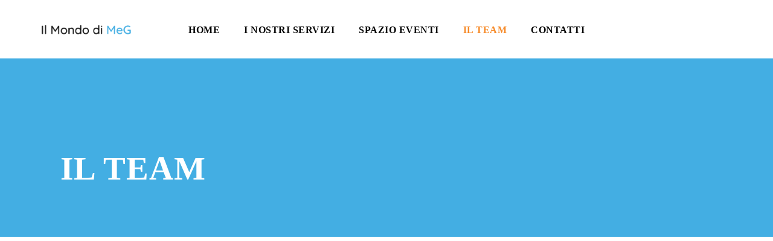

--- FILE ---
content_type: text/html; charset=UTF-8
request_url: https://www.ilmondodimeg.it/il-team/
body_size: 20783
content:
<!DOCTYPE html>
<html lang="it-IT" class="no-js">
<head>
	<meta charset="UTF-8">
	<meta name="viewport" content="width=device-width, initial-scale=1">
	<link rel="profile" href="http://gmpg.org/xfn/11">
	<link rel="pingback" href="">
				<script type="text/javascript" class="_iub_cs_skip">
				var _iub = _iub || {};
				_iub.csConfiguration = _iub.csConfiguration || {};
				_iub.csConfiguration.siteId = "3859935";
				_iub.csConfiguration.cookiePolicyId = "57944471";
							</script>
			<script class="_iub_cs_skip" src="https://cs.iubenda.com/autoblocking/3859935.js" fetchpriority="low"></script>
			<meta name="robots" content="index, follow, max-image-preview:large, max-snippet:-1, max-video-preview:-1">
	<style>img:is([sizes="auto" i], [sizes^="auto," i]) { contain-intrinsic-size: 3000px 1500px }</style>
	
<!-- Google Tag Manager for WordPress by gtm4wp.com -->
<script data-cfasync="false" data-pagespeed-no-defer>
	var gtm4wp_datalayer_name = "dataLayer";
	var dataLayer = dataLayer || [];
</script>
<!-- End Google Tag Manager for WordPress by gtm4wp.com -->
	<!-- This site is optimized with the Yoast SEO plugin v26.7 - https://yoast.com/wordpress/plugins/seo/ -->
	<title>IL Team - IL MONDO DI MEG</title>
	<link rel="canonical" href="https://www.ilmondodimeg.it/il-team/">
	<meta property="og:locale" content="it_IT">
	<meta property="og:type" content="article">
	<meta property="og:title" content="IL Team - IL MONDO DI MEG">
	<meta property="og:url" content="https://www.ilmondodimeg.it/il-team/">
	<meta property="og:site_name" content="IL MONDO DI MEG">
	<meta property="article:publisher" content="https://www.facebook.com/ilmondodimegeventi/">
	<meta property="article:modified_time" content="2021-07-21T15:42:45+00:00">
	<meta property="og:image" content="https://www.ilmondodimeg.it/wp-content/uploads/2021/07/20232001_1402646116515669_5466496248568026117_o.jpg">
	<meta property="og:image:width" content="1232">
	<meta property="og:image:height" content="816">
	<meta property="og:image:type" content="image/jpeg">
	<meta name="twitter:card" content="summary_large_image">
	<script type="application/ld+json" class="yoast-schema-graph">{"@context":"https://schema.org","@graph":[{"@type":"WebPage","@id":"https://www.ilmondodimeg.it/il-team/","url":"https://www.ilmondodimeg.it/il-team/","name":"IL Team - IL MONDO DI MEG","isPartOf":{"@id":"https://www.ilmondodimeg.it/#website"},"datePublished":"2016-05-09T08:46:25+00:00","dateModified":"2021-07-21T15:42:45+00:00","breadcrumb":{"@id":"https://www.ilmondodimeg.it/il-team/#breadcrumb"},"inLanguage":"it-IT","potentialAction":[{"@type":"ReadAction","target":["https://www.ilmondodimeg.it/il-team/"]}]},{"@type":"BreadcrumbList","@id":"https://www.ilmondodimeg.it/il-team/#breadcrumb","itemListElement":[{"@type":"ListItem","position":1,"name":"Home","item":"https://www.ilmondodimeg.it/"},{"@type":"ListItem","position":2,"name":"IL Team"}]},{"@type":"WebSite","@id":"https://www.ilmondodimeg.it/#website","url":"https://www.ilmondodimeg.it/","name":"IL MONDO DI MEG","description":"","publisher":{"@id":"https://www.ilmondodimeg.it/#organization"},"potentialAction":[{"@type":"SearchAction","target":{"@type":"EntryPoint","urlTemplate":"https://www.ilmondodimeg.it/?s={search_term_string}"},"query-input":{"@type":"PropertyValueSpecification","valueRequired":true,"valueName":"search_term_string"}}],"inLanguage":"it-IT"},{"@type":"Organization","@id":"https://www.ilmondodimeg.it/#organization","name":"Il mondo di MeG","url":"https://www.ilmondodimeg.it/","logo":{"@type":"ImageObject","inLanguage":"it-IT","@id":"https://www.ilmondodimeg.it/#/schema/logo/image/","url":"https://www.ilmondodimeg.it/wp-content/uploads/2021/08/Il-Mondo-di-MeG_logo-nero-colorato@3x.png","contentUrl":"https://www.ilmondodimeg.it/wp-content/uploads/2021/08/Il-Mondo-di-MeG_logo-nero-colorato@3x.png","width":795,"height":210,"caption":"Il mondo di MeG"},"image":{"@id":"https://www.ilmondodimeg.it/#/schema/logo/image/"},"sameAs":["https://www.facebook.com/ilmondodimegeventi/","https://www.instagram.com/ilmondodi_meg/"]}]}</script>
	<!-- / Yoast SEO plugin. -->


<link rel="dns-prefetch" href="//cdn.iubenda.com">
<link rel="dns-prefetch" href="//fonts.googleapis.com">
<script type="text/javascript">
/* <![CDATA[ */
window._wpemojiSettings = {"baseUrl":"https:\/\/s.w.org\/images\/core\/emoji\/15.0.3\/72x72\/","ext":".png","svgUrl":"https:\/\/s.w.org\/images\/core\/emoji\/15.0.3\/svg\/","svgExt":".svg","source":{"concatemoji":"https:\/\/www.ilmondodimeg.it\/wp-includes\/js\/wp-emoji-release.min.js?ver=6.7.4"}};
/*! This file is auto-generated */
!function(i,n){var o,s,e;function c(e){try{var t={supportTests:e,timestamp:(new Date).valueOf()};sessionStorage.setItem(o,JSON.stringify(t))}catch(e){}}function p(e,t,n){e.clearRect(0,0,e.canvas.width,e.canvas.height),e.fillText(t,0,0);var t=new Uint32Array(e.getImageData(0,0,e.canvas.width,e.canvas.height).data),r=(e.clearRect(0,0,e.canvas.width,e.canvas.height),e.fillText(n,0,0),new Uint32Array(e.getImageData(0,0,e.canvas.width,e.canvas.height).data));return t.every(function(e,t){return e===r[t]})}function u(e,t,n){switch(t){case"flag":return n(e,"\ud83c\udff3\ufe0f\u200d\u26a7\ufe0f","\ud83c\udff3\ufe0f\u200b\u26a7\ufe0f")?!1:!n(e,"\ud83c\uddfa\ud83c\uddf3","\ud83c\uddfa\u200b\ud83c\uddf3")&&!n(e,"\ud83c\udff4\udb40\udc67\udb40\udc62\udb40\udc65\udb40\udc6e\udb40\udc67\udb40\udc7f","\ud83c\udff4\u200b\udb40\udc67\u200b\udb40\udc62\u200b\udb40\udc65\u200b\udb40\udc6e\u200b\udb40\udc67\u200b\udb40\udc7f");case"emoji":return!n(e,"\ud83d\udc26\u200d\u2b1b","\ud83d\udc26\u200b\u2b1b")}return!1}function f(e,t,n){var r="undefined"!=typeof WorkerGlobalScope&&self instanceof WorkerGlobalScope?new OffscreenCanvas(300,150):i.createElement("canvas"),a=r.getContext("2d",{willReadFrequently:!0}),o=(a.textBaseline="top",a.font="600 32px Arial",{});return e.forEach(function(e){o[e]=t(a,e,n)}),o}function t(e){var t=i.createElement("script");t.src=e,t.defer=!0,i.head.appendChild(t)}"undefined"!=typeof Promise&&(o="wpEmojiSettingsSupports",s=["flag","emoji"],n.supports={everything:!0,everythingExceptFlag:!0},e=new Promise(function(e){i.addEventListener("DOMContentLoaded",e,{once:!0})}),new Promise(function(t){var n=function(){try{var e=JSON.parse(sessionStorage.getItem(o));if("object"==typeof e&&"number"==typeof e.timestamp&&(new Date).valueOf()<e.timestamp+604800&&"object"==typeof e.supportTests)return e.supportTests}catch(e){}return null}();if(!n){if("undefined"!=typeof Worker&&"undefined"!=typeof OffscreenCanvas&&"undefined"!=typeof URL&&URL.createObjectURL&&"undefined"!=typeof Blob)try{var e="postMessage("+f.toString()+"("+[JSON.stringify(s),u.toString(),p.toString()].join(",")+"));",r=new Blob([e],{type:"text/javascript"}),a=new Worker(URL.createObjectURL(r),{name:"wpTestEmojiSupports"});return void(a.onmessage=function(e){c(n=e.data),a.terminate(),t(n)})}catch(e){}c(n=f(s,u,p))}t(n)}).then(function(e){for(var t in e)n.supports[t]=e[t],n.supports.everything=n.supports.everything&&n.supports[t],"flag"!==t&&(n.supports.everythingExceptFlag=n.supports.everythingExceptFlag&&n.supports[t]);n.supports.everythingExceptFlag=n.supports.everythingExceptFlag&&!n.supports.flag,n.DOMReady=!1,n.readyCallback=function(){n.DOMReady=!0}}).then(function(){return e}).then(function(){var e;n.supports.everything||(n.readyCallback(),(e=n.source||{}).concatemoji?t(e.concatemoji):e.wpemoji&&e.twemoji&&(t(e.twemoji),t(e.wpemoji)))}))}((window,document),window._wpemojiSettings);
/* ]]> */
</script>

<style id="wp-emoji-styles-inline-css" type="text/css">

	img.wp-smiley, img.emoji {
		display: inline !important;
		border: none !important;
		box-shadow: none !important;
		height: 1em !important;
		width: 1em !important;
		margin: 0 0.07em !important;
		vertical-align: -0.1em !important;
		background: none !important;
		padding: 0 !important;
	}
</style>
<link rel="stylesheet" id="wp-block-library-css" href="https://www.ilmondodimeg.it/wp-includes/css/dist/block-library/style.min.css?ver=6.7.4" type="text/css" media="all">
<style id="classic-theme-styles-inline-css" type="text/css">
/*! This file is auto-generated */
.wp-block-button__link{color:#fff;background-color:#32373c;border-radius:9999px;box-shadow:none;text-decoration:none;padding:calc(.667em + 2px) calc(1.333em + 2px);font-size:1.125em}.wp-block-file__button{background:#32373c;color:#fff;text-decoration:none}
</style>
<style id="global-styles-inline-css" type="text/css">
:root{--wp--preset--aspect-ratio--square: 1;--wp--preset--aspect-ratio--4-3: 4/3;--wp--preset--aspect-ratio--3-4: 3/4;--wp--preset--aspect-ratio--3-2: 3/2;--wp--preset--aspect-ratio--2-3: 2/3;--wp--preset--aspect-ratio--16-9: 16/9;--wp--preset--aspect-ratio--9-16: 9/16;--wp--preset--color--black: #000000;--wp--preset--color--cyan-bluish-gray: #abb8c3;--wp--preset--color--white: #ffffff;--wp--preset--color--pale-pink: #f78da7;--wp--preset--color--vivid-red: #cf2e2e;--wp--preset--color--luminous-vivid-orange: #ff6900;--wp--preset--color--luminous-vivid-amber: #fcb900;--wp--preset--color--light-green-cyan: #7bdcb5;--wp--preset--color--vivid-green-cyan: #00d084;--wp--preset--color--pale-cyan-blue: #8ed1fc;--wp--preset--color--vivid-cyan-blue: #0693e3;--wp--preset--color--vivid-purple: #9b51e0;--wp--preset--gradient--vivid-cyan-blue-to-vivid-purple: linear-gradient(135deg,rgba(6,147,227,1) 0%,rgb(155,81,224) 100%);--wp--preset--gradient--light-green-cyan-to-vivid-green-cyan: linear-gradient(135deg,rgb(122,220,180) 0%,rgb(0,208,130) 100%);--wp--preset--gradient--luminous-vivid-amber-to-luminous-vivid-orange: linear-gradient(135deg,rgba(252,185,0,1) 0%,rgba(255,105,0,1) 100%);--wp--preset--gradient--luminous-vivid-orange-to-vivid-red: linear-gradient(135deg,rgba(255,105,0,1) 0%,rgb(207,46,46) 100%);--wp--preset--gradient--very-light-gray-to-cyan-bluish-gray: linear-gradient(135deg,rgb(238,238,238) 0%,rgb(169,184,195) 100%);--wp--preset--gradient--cool-to-warm-spectrum: linear-gradient(135deg,rgb(74,234,220) 0%,rgb(151,120,209) 20%,rgb(207,42,186) 40%,rgb(238,44,130) 60%,rgb(251,105,98) 80%,rgb(254,248,76) 100%);--wp--preset--gradient--blush-light-purple: linear-gradient(135deg,rgb(255,206,236) 0%,rgb(152,150,240) 100%);--wp--preset--gradient--blush-bordeaux: linear-gradient(135deg,rgb(254,205,165) 0%,rgb(254,45,45) 50%,rgb(107,0,62) 100%);--wp--preset--gradient--luminous-dusk: linear-gradient(135deg,rgb(255,203,112) 0%,rgb(199,81,192) 50%,rgb(65,88,208) 100%);--wp--preset--gradient--pale-ocean: linear-gradient(135deg,rgb(255,245,203) 0%,rgb(182,227,212) 50%,rgb(51,167,181) 100%);--wp--preset--gradient--electric-grass: linear-gradient(135deg,rgb(202,248,128) 0%,rgb(113,206,126) 100%);--wp--preset--gradient--midnight: linear-gradient(135deg,rgb(2,3,129) 0%,rgb(40,116,252) 100%);--wp--preset--font-size--small: 13px;--wp--preset--font-size--medium: 20px;--wp--preset--font-size--large: 36px;--wp--preset--font-size--x-large: 42px;--wp--preset--spacing--20: 0.44rem;--wp--preset--spacing--30: 0.67rem;--wp--preset--spacing--40: 1rem;--wp--preset--spacing--50: 1.5rem;--wp--preset--spacing--60: 2.25rem;--wp--preset--spacing--70: 3.38rem;--wp--preset--spacing--80: 5.06rem;--wp--preset--shadow--natural: 6px 6px 9px rgba(0, 0, 0, 0.2);--wp--preset--shadow--deep: 12px 12px 50px rgba(0, 0, 0, 0.4);--wp--preset--shadow--sharp: 6px 6px 0px rgba(0, 0, 0, 0.2);--wp--preset--shadow--outlined: 6px 6px 0px -3px rgba(255, 255, 255, 1), 6px 6px rgba(0, 0, 0, 1);--wp--preset--shadow--crisp: 6px 6px 0px rgba(0, 0, 0, 1);}:where(.is-layout-flex){gap: 0.5em;}:where(.is-layout-grid){gap: 0.5em;}body .is-layout-flex{display: flex;}.is-layout-flex{flex-wrap: wrap;align-items: center;}.is-layout-flex > :is(*, div){margin: 0;}body .is-layout-grid{display: grid;}.is-layout-grid > :is(*, div){margin: 0;}:where(.wp-block-columns.is-layout-flex){gap: 2em;}:where(.wp-block-columns.is-layout-grid){gap: 2em;}:where(.wp-block-post-template.is-layout-flex){gap: 1.25em;}:where(.wp-block-post-template.is-layout-grid){gap: 1.25em;}.has-black-color{color: var(--wp--preset--color--black) !important;}.has-cyan-bluish-gray-color{color: var(--wp--preset--color--cyan-bluish-gray) !important;}.has-white-color{color: var(--wp--preset--color--white) !important;}.has-pale-pink-color{color: var(--wp--preset--color--pale-pink) !important;}.has-vivid-red-color{color: var(--wp--preset--color--vivid-red) !important;}.has-luminous-vivid-orange-color{color: var(--wp--preset--color--luminous-vivid-orange) !important;}.has-luminous-vivid-amber-color{color: var(--wp--preset--color--luminous-vivid-amber) !important;}.has-light-green-cyan-color{color: var(--wp--preset--color--light-green-cyan) !important;}.has-vivid-green-cyan-color{color: var(--wp--preset--color--vivid-green-cyan) !important;}.has-pale-cyan-blue-color{color: var(--wp--preset--color--pale-cyan-blue) !important;}.has-vivid-cyan-blue-color{color: var(--wp--preset--color--vivid-cyan-blue) !important;}.has-vivid-purple-color{color: var(--wp--preset--color--vivid-purple) !important;}.has-black-background-color{background-color: var(--wp--preset--color--black) !important;}.has-cyan-bluish-gray-background-color{background-color: var(--wp--preset--color--cyan-bluish-gray) !important;}.has-white-background-color{background-color: var(--wp--preset--color--white) !important;}.has-pale-pink-background-color{background-color: var(--wp--preset--color--pale-pink) !important;}.has-vivid-red-background-color{background-color: var(--wp--preset--color--vivid-red) !important;}.has-luminous-vivid-orange-background-color{background-color: var(--wp--preset--color--luminous-vivid-orange) !important;}.has-luminous-vivid-amber-background-color{background-color: var(--wp--preset--color--luminous-vivid-amber) !important;}.has-light-green-cyan-background-color{background-color: var(--wp--preset--color--light-green-cyan) !important;}.has-vivid-green-cyan-background-color{background-color: var(--wp--preset--color--vivid-green-cyan) !important;}.has-pale-cyan-blue-background-color{background-color: var(--wp--preset--color--pale-cyan-blue) !important;}.has-vivid-cyan-blue-background-color{background-color: var(--wp--preset--color--vivid-cyan-blue) !important;}.has-vivid-purple-background-color{background-color: var(--wp--preset--color--vivid-purple) !important;}.has-black-border-color{border-color: var(--wp--preset--color--black) !important;}.has-cyan-bluish-gray-border-color{border-color: var(--wp--preset--color--cyan-bluish-gray) !important;}.has-white-border-color{border-color: var(--wp--preset--color--white) !important;}.has-pale-pink-border-color{border-color: var(--wp--preset--color--pale-pink) !important;}.has-vivid-red-border-color{border-color: var(--wp--preset--color--vivid-red) !important;}.has-luminous-vivid-orange-border-color{border-color: var(--wp--preset--color--luminous-vivid-orange) !important;}.has-luminous-vivid-amber-border-color{border-color: var(--wp--preset--color--luminous-vivid-amber) !important;}.has-light-green-cyan-border-color{border-color: var(--wp--preset--color--light-green-cyan) !important;}.has-vivid-green-cyan-border-color{border-color: var(--wp--preset--color--vivid-green-cyan) !important;}.has-pale-cyan-blue-border-color{border-color: var(--wp--preset--color--pale-cyan-blue) !important;}.has-vivid-cyan-blue-border-color{border-color: var(--wp--preset--color--vivid-cyan-blue) !important;}.has-vivid-purple-border-color{border-color: var(--wp--preset--color--vivid-purple) !important;}.has-vivid-cyan-blue-to-vivid-purple-gradient-background{background: var(--wp--preset--gradient--vivid-cyan-blue-to-vivid-purple) !important;}.has-light-green-cyan-to-vivid-green-cyan-gradient-background{background: var(--wp--preset--gradient--light-green-cyan-to-vivid-green-cyan) !important;}.has-luminous-vivid-amber-to-luminous-vivid-orange-gradient-background{background: var(--wp--preset--gradient--luminous-vivid-amber-to-luminous-vivid-orange) !important;}.has-luminous-vivid-orange-to-vivid-red-gradient-background{background: var(--wp--preset--gradient--luminous-vivid-orange-to-vivid-red) !important;}.has-very-light-gray-to-cyan-bluish-gray-gradient-background{background: var(--wp--preset--gradient--very-light-gray-to-cyan-bluish-gray) !important;}.has-cool-to-warm-spectrum-gradient-background{background: var(--wp--preset--gradient--cool-to-warm-spectrum) !important;}.has-blush-light-purple-gradient-background{background: var(--wp--preset--gradient--blush-light-purple) !important;}.has-blush-bordeaux-gradient-background{background: var(--wp--preset--gradient--blush-bordeaux) !important;}.has-luminous-dusk-gradient-background{background: var(--wp--preset--gradient--luminous-dusk) !important;}.has-pale-ocean-gradient-background{background: var(--wp--preset--gradient--pale-ocean) !important;}.has-electric-grass-gradient-background{background: var(--wp--preset--gradient--electric-grass) !important;}.has-midnight-gradient-background{background: var(--wp--preset--gradient--midnight) !important;}.has-small-font-size{font-size: var(--wp--preset--font-size--small) !important;}.has-medium-font-size{font-size: var(--wp--preset--font-size--medium) !important;}.has-large-font-size{font-size: var(--wp--preset--font-size--large) !important;}.has-x-large-font-size{font-size: var(--wp--preset--font-size--x-large) !important;}
:where(.wp-block-post-template.is-layout-flex){gap: 1.25em;}:where(.wp-block-post-template.is-layout-grid){gap: 1.25em;}
:where(.wp-block-columns.is-layout-flex){gap: 2em;}:where(.wp-block-columns.is-layout-grid){gap: 2em;}
:root :where(.wp-block-pullquote){font-size: 1.5em;line-height: 1.6;}
</style>
<link rel="stylesheet" id="contact-form-7-css" href="https://www.ilmondodimeg.it/wp-content/plugins/contact-form-7/includes/css/styles.css?ver=6.1.4" type="text/css" media="all">
<link rel="stylesheet" id="gdlr-core-google-font-css" href="https://fonts.googleapis.com/css?family=Patrick+Hand%3Aregular&amp;subset=latin%2Clatin-ext%2Cvietnamese&amp;display=optional&amp;ver=6.7.4" type="text/css" media="all">
<link rel="stylesheet" id="font-awesome-css" href="https://www.ilmondodimeg.it/wp-content/plugins/goodlayers-core/plugins/fontawesome/font-awesome.css?ver=6.7.4" type="text/css" media="all">
<link rel="stylesheet" id="elegant-font-css" href="https://www.ilmondodimeg.it/wp-content/plugins/goodlayers-core/plugins/elegant/elegant-font.css?ver=6.7.4" type="text/css" media="all">
<link rel="stylesheet" id="gdlr-core-plugin-css" href="https://www.ilmondodimeg.it/wp-content/plugins/goodlayers-core/plugins/style.css?ver=1746714731" type="text/css" media="all">
<link rel="stylesheet" id="gdlr-core-page-builder-css" href="https://www.ilmondodimeg.it/wp-content/plugins/goodlayers-core/include/css/page-builder.css?ver=6.7.4" type="text/css" media="all">
<link rel="stylesheet" id="simple-social-icons-font-css" href="https://www.ilmondodimeg.it/wp-content/plugins/simple-social-icons/css/style.css?ver=4.0.0" type="text/css" media="all">
<link rel="stylesheet" id="infinite-style-core-css" href="https://www.ilmondodimeg.it/wp-content/themes/infinite/css/style-core.css?ver=6.7.4" type="text/css" media="all">
<link rel="stylesheet" id="infinite-custom-style-css" href="https://www.ilmondodimeg.it/wp-content/uploads/gdlr-style-custom.css?1746714728&amp;ver=6.7.4" type="text/css" media="all">
<link rel="stylesheet" id="infinite-mmenu-css" href="https://www.ilmondodimeg.it/wp-content/themes/infinite/css/mmenu.css?ver=6.7.4" type="text/css" media="all">
<link rel="stylesheet" id="infinite-child-theme-style-css" href="https://www.ilmondodimeg.it/wp-content/themes/infinite-child/style.css?ver=6.7.4" type="text/css" media="all">

<script type="text/javascript" class=" _iub_cs_skip" id="iubenda-head-inline-scripts-0">
/* <![CDATA[ */

var _iub = _iub || [];
_iub.csConfiguration = {"siteId":3859935,"cookiePolicyId":57944471,"lang":"it","storage":{"useSiteId":true}};
/* ]]> */
</script>
<script type="text/javascript" charset="UTF-8" async="" class=" _iub_cs_skip" src="//cdn.iubenda.com/cs/iubenda_cs.js?ver=3.12.5" id="iubenda-head-scripts-1-js"></script>
<script type="text/javascript" src="https://www.ilmondodimeg.it/wp-includes/js/jquery/jquery.min.js?ver=3.7.1" id="jquery-core-js"></script>
<script type="text/javascript" src="https://www.ilmondodimeg.it/wp-includes/js/jquery/jquery-migrate.min.js?ver=3.4.1" id="jquery-migrate-js"></script>
<!--[if lt IE 9]>
<script type="text/javascript" src="https://www.ilmondodimeg.it/wp-content/themes/infinite/js/html5.js?ver=6.7.4" id="infinite-html5js-js"></script>
<![endif]-->
<link rel="https://api.w.org/" href="https://www.ilmondodimeg.it/wp-json/">
<link rel="alternate" title="JSON" type="application/json" href="https://www.ilmondodimeg.it/wp-json/wp/v2/pages/589">
<link rel="shortlink" href="https://www.ilmondodimeg.it/?p=589">
<link rel="alternate" title="oEmbed (JSON)" type="application/json+oembed" href="https://www.ilmondodimeg.it/wp-json/oembed/1.0/embed?url=https%3A%2F%2Fwww.ilmondodimeg.it%2Fil-team%2F">
<link rel="alternate" title="oEmbed (XML)" type="text/xml+oembed" href="https://www.ilmondodimeg.it/wp-json/oembed/1.0/embed?url=https%3A%2F%2Fwww.ilmondodimeg.it%2Fil-team%2F&amp;format=xml">

<!-- Google Tag Manager for WordPress by gtm4wp.com -->
<!-- GTM Container placement set to footer -->
<script data-cfasync="false" data-pagespeed-no-defer>
	var dataLayer_content = {"pagePostType":"page","pagePostType2":"single-page","pagePostAuthor":"scweb2010"};
	dataLayer.push( dataLayer_content );
</script>
<script data-cfasync="false" data-pagespeed-no-defer>
(function(w,d,s,l,i){w[l]=w[l]||[];w[l].push({'gtm.start':
new Date().getTime(),event:'gtm.js'});var f=d.getElementsByTagName(s)[0],
j=d.createElement(s),dl=l!='dataLayer'?'&l='+l:'';j.async=true;j.src=
'//www.googletagmanager.com/gtm.js?id='+i+dl;f.parentNode.insertBefore(j,f);
})(window,document,'script','dataLayer','GTM-PX53WKP');
</script>
<!-- End Google Tag Manager for WordPress by gtm4wp.com --><meta name="generator" content="Powered by Slider Revolution 6.6.11 - responsive, Mobile-Friendly Slider Plugin for WordPress with comfortable drag and drop interface.">
<link rel="icon" href="https://www.ilmondodimeg.it/wp-content/uploads/2021/07/cropped-Vettoriale--32x32.png" sizes="32x32">
<link rel="icon" href="https://www.ilmondodimeg.it/wp-content/uploads/2021/07/cropped-Vettoriale--192x192.png" sizes="192x192">
<link rel="apple-touch-icon" href="https://www.ilmondodimeg.it/wp-content/uploads/2021/07/cropped-Vettoriale--180x180.png">
<meta name="msapplication-TileImage" content="https://www.ilmondodimeg.it/wp-content/uploads/2021/07/cropped-Vettoriale--270x270.png">
<script><link rel="stylesheet" href="https://use.typekit.net/uey6fef.css">
</script><script>function setREVStartSize(e){
			//window.requestAnimationFrame(function() {
				window.RSIW = window.RSIW===undefined ? window.innerWidth : window.RSIW;
				window.RSIH = window.RSIH===undefined ? window.innerHeight : window.RSIH;
				try {
					var pw = document.getElementById(e.c).parentNode.offsetWidth,
						newh;
					pw = pw===0 || isNaN(pw) || (e.l=="fullwidth" || e.layout=="fullwidth") ? window.RSIW : pw;
					e.tabw = e.tabw===undefined ? 0 : parseInt(e.tabw);
					e.thumbw = e.thumbw===undefined ? 0 : parseInt(e.thumbw);
					e.tabh = e.tabh===undefined ? 0 : parseInt(e.tabh);
					e.thumbh = e.thumbh===undefined ? 0 : parseInt(e.thumbh);
					e.tabhide = e.tabhide===undefined ? 0 : parseInt(e.tabhide);
					e.thumbhide = e.thumbhide===undefined ? 0 : parseInt(e.thumbhide);
					e.mh = e.mh===undefined || e.mh=="" || e.mh==="auto" ? 0 : parseInt(e.mh,0);
					if(e.layout==="fullscreen" || e.l==="fullscreen")
						newh = Math.max(e.mh,window.RSIH);
					else{
						e.gw = Array.isArray(e.gw) ? e.gw : [e.gw];
						for (var i in e.rl) if (e.gw[i]===undefined || e.gw[i]===0) e.gw[i] = e.gw[i-1];
						e.gh = e.el===undefined || e.el==="" || (Array.isArray(e.el) && e.el.length==0)? e.gh : e.el;
						e.gh = Array.isArray(e.gh) ? e.gh : [e.gh];
						for (var i in e.rl) if (e.gh[i]===undefined || e.gh[i]===0) e.gh[i] = e.gh[i-1];
											
						var nl = new Array(e.rl.length),
							ix = 0,
							sl;
						e.tabw = e.tabhide>=pw ? 0 : e.tabw;
						e.thumbw = e.thumbhide>=pw ? 0 : e.thumbw;
						e.tabh = e.tabhide>=pw ? 0 : e.tabh;
						e.thumbh = e.thumbhide>=pw ? 0 : e.thumbh;
						for (var i in e.rl) nl[i] = e.rl[i]<window.RSIW ? 0 : e.rl[i];
						sl = nl[0];
						for (var i in nl) if (sl>nl[i] && nl[i]>0) { sl = nl[i]; ix=i;}
						var m = pw>(e.gw[ix]+e.tabw+e.thumbw) ? 1 : (pw-(e.tabw+e.thumbw)) / (e.gw[ix]);
						newh =  (e.gh[ix] * m) + (e.tabh + e.thumbh);
					}
					var el = document.getElementById(e.c);
					if (el!==null && el) el.style.height = newh+"px";
					el = document.getElementById(e.c+"_wrapper");
					if (el!==null && el) {
						el.style.height = newh+"px";
						el.style.display = "block";
					}
				} catch(e){
					console.log("Failure at Presize of Slider:" + e)
				}
			//});
		  };</script>
		<style type="text/css" id="wp-custom-css">
			

.infinite-body input[type="submit"] {
background-color: #f68927;
}

.wpcf7-form-control-wrap input[type="text"].wpcf7-form-control, .wpcf7-form-control-wrap input[type="email"].wpcf7-form-control {
	border: 1px black solid !important;
}

.wpcf7-form-control-wrap.privacy_policy, .wpcf7-form-control-wrap.newsletter {
display: inline-block;
}		</style>
		</head>

<body class="page-template-default page page-id-589 gdlr-core-body infinite-body infinite-body-front infinite-full  infinite-with-sticky-navigation  infinite-blockquote-style-1 gdlr-core-link-to-lightbox" data-home-url="https://www.ilmondodimeg.it/">
<div class="infinite-mobile-header-wrap"><div class="infinite-mobile-header infinite-header-background infinite-style-slide infinite-sticky-mobile-navigation infinite-with-shadow " id="infinite-mobile-header"><div class="infinite-mobile-header-container infinite-container clearfix">
<div class="infinite-logo  infinite-item-pdlr"><div class="infinite-logo-inner"><a class="" href="https://www.ilmondodimeg.it/"><img src="https://www.ilmondodimeg.it/wp-content/uploads/2021/08/Il-Mondo-di-MeG_logo-nero-colorato@3x.png" alt="" width="795" height="210" title="Il Mondo di MeG_logo-nero-colorato@3x"></a></div></div>
<div class="infinite-mobile-menu-right"><div class="infinite-mobile-menu">
<a class="infinite-mm-menu-button infinite-mobile-menu-button infinite-mobile-button-hamburger-with-border" href="#infinite-mobile-menu"><i class="fa fa-bars"></i></a><div class="infinite-mm-menu-wrap infinite-navigation-font" id="infinite-mobile-menu" data-slide="right"><ul id="menu-main-navigation" class="m-menu">
<li class="menu-item menu-item-type-post_type menu-item-object-page menu-item-home menu-item-3238"><a href="https://www.ilmondodimeg.it/">Home</a></li>
<li class="menu-item menu-item-type-post_type menu-item-object-page menu-item-has-children menu-item-3656">
<a href="https://www.ilmondodimeg.it/i-nostri-servizi/">I Nostri Servizi</a>
<ul class="sub-menu">
	<li class="menu-item menu-item-type-post_type menu-item-object-page menu-item-3652"><a href="https://www.ilmondodimeg.it/i-nostri-servizi/feste/">Feste</a></li>
	<li class="menu-item menu-item-type-post_type menu-item-object-page menu-item-3624"><a href="https://www.ilmondodimeg.it/i-nostri-servizi/allestimenti/">Allestimenti</a></li>
	<li class="menu-item menu-item-type-post_type menu-item-object-page menu-item-3287"><a href="https://www.ilmondodimeg.it/i-nostri-servizi/servizi-extra/">Servizi Extra</a></li>
	<li class="menu-item menu-item-type-post_type menu-item-object-page menu-item-3649"><a href="https://www.ilmondodimeg.it/i-nostri-servizi/eventi/">Eventi</a></li>
</ul>
</li>
<li class="menu-item menu-item-type-post_type menu-item-object-page menu-item-has-children menu-item-3791">
<a href="https://www.ilmondodimeg.it/ludoteca/">Spazio eventi</a>
<ul class="sub-menu">
	<li class="menu-item menu-item-type-post_type menu-item-object-page menu-item-3792"><a href="https://www.ilmondodimeg.it/ludoteca/sale-per-feste/">Sale per feste</a></li>
	<li class="menu-item menu-item-type-post_type menu-item-object-page menu-item-3794"><a href="https://www.ilmondodimeg.it/ludoteca/laboratori-e-pigiama-party-serali/">Laboratori e pigiama party serali</a></li>
</ul>
</li>
<li class="menu-item menu-item-type-post_type menu-item-object-page current-menu-item page_item page-item-589 current_page_item menu-item-3225"><a href="https://www.ilmondodimeg.it/il-team/" aria-current="page">IL Team</a></li>
<li class="menu-item menu-item-type-post_type menu-item-object-page menu-item-3223"><a href="https://www.ilmondodimeg.it/contatti/">Contatti</a></li>
</ul></div>
</div></div>
</div></div></div>
<div class="infinite-body-outer-wrapper ">
		<div class="infinite-body-wrapper clearfix  infinite-with-frame">
		
<header class="infinite-header-wrap infinite-header-style-plain  infinite-style-center-menu infinite-sticky-navigation infinite-style-fixed" data-navigation-offset="75px">
	<div class="infinite-header-background"></div>
	<div class="infinite-header-container  infinite-header-full">
			
		<div class="infinite-header-container-inner clearfix">
			<div class="infinite-logo  infinite-item-pdlr"><div class="infinite-logo-inner"><a class="" href="https://www.ilmondodimeg.it/"><img src="https://www.ilmondodimeg.it/wp-content/uploads/2021/08/Il-Mondo-di-MeG_logo-nero-colorato@3x.png" alt="" width="795" height="210" title="Il Mondo di MeG_logo-nero-colorato@3x" srcset="https://www.ilmondodimeg.it/wp-content/uploads/2021/08/Il-Mondo-di-MeG_logo-nero-colorato@3x.png 1x, https://www.ilmondodimeg.it/wp-content/uploads/2021/08/Il-Mondo-di-MeG_logo-nero-colorato@3x.png 2x"></a></div></div>			<div class="infinite-navigation infinite-item-pdlr clearfix ">
			<div class="infinite-main-menu" id="infinite-main-menu">
<ul id="menu-main-navigation-1" class="sf-menu">
<li class="menu-item menu-item-type-post_type menu-item-object-page menu-item-home menu-item-3238 infinite-normal-menu"><a href="https://www.ilmondodimeg.it/">Home</a></li>
<li class="menu-item menu-item-type-post_type menu-item-object-page menu-item-has-children menu-item-3656 infinite-normal-menu">
<a href="https://www.ilmondodimeg.it/i-nostri-servizi/" class="sf-with-ul-pre">I Nostri Servizi</a>
<ul class="sub-menu">
	<li class="menu-item menu-item-type-post_type menu-item-object-page menu-item-3652" data-size="60"><a href="https://www.ilmondodimeg.it/i-nostri-servizi/feste/">Feste</a></li>
	<li class="menu-item menu-item-type-post_type menu-item-object-page menu-item-3624" data-size="60"><a href="https://www.ilmondodimeg.it/i-nostri-servizi/allestimenti/">Allestimenti</a></li>
	<li class="menu-item menu-item-type-post_type menu-item-object-page menu-item-3287" data-size="60"><a href="https://www.ilmondodimeg.it/i-nostri-servizi/servizi-extra/">Servizi Extra</a></li>
	<li class="menu-item menu-item-type-post_type menu-item-object-page menu-item-3649" data-size="60"><a href="https://www.ilmondodimeg.it/i-nostri-servizi/eventi/">Eventi</a></li>
</ul>
</li>
<li class="menu-item menu-item-type-post_type menu-item-object-page menu-item-has-children menu-item-3791 infinite-normal-menu">
<a href="https://www.ilmondodimeg.it/ludoteca/" class="sf-with-ul-pre">Spazio eventi</a>
<ul class="sub-menu">
	<li class="menu-item menu-item-type-post_type menu-item-object-page menu-item-3792" data-size="60"><a href="https://www.ilmondodimeg.it/ludoteca/sale-per-feste/">Sale per feste</a></li>
	<li class="menu-item menu-item-type-post_type menu-item-object-page menu-item-3794" data-size="60"><a href="https://www.ilmondodimeg.it/ludoteca/laboratori-e-pigiama-party-serali/">Laboratori e pigiama party serali</a></li>
</ul>
</li>
<li class="menu-item menu-item-type-post_type menu-item-object-page current-menu-item page_item page-item-589 current_page_item menu-item-3225 infinite-normal-menu"><a href="https://www.ilmondodimeg.it/il-team/">IL Team</a></li>
<li class="menu-item menu-item-type-post_type menu-item-object-page menu-item-3223 infinite-normal-menu"><a href="https://www.ilmondodimeg.it/contatti/">Contatti</a></li>
</ul>
<div class="infinite-navigation-slide-bar  infinite-navigation-slide-bar-style-1" id="infinite-navigation-slide-bar"></div>
</div>			</div>
<!-- infinite-navigation -->

		</div>
<!-- infinite-header-inner -->
	</div>
<!-- infinite-header-container -->
</header><!-- header -->	<div class="infinite-page-wrapper" id="infinite-page-wrapper"><div class="gdlr-core-page-builder-body">
<div class="gdlr-core-pbf-wrapper  tit_pag" style="padding: 150px 0px 50px 0px;" data-skin="Dark">
<div class="gdlr-core-pbf-background-wrap" style="background-color: #43aee3 ;"></div>
<div class="gdlr-core-pbf-wrapper-content gdlr-core-js "><div class="gdlr-core-pbf-wrapper-container clearfix gdlr-core-container"><div class="gdlr-core-pbf-element"><div class="gdlr-core-title-item gdlr-core-item-pdb clearfix  gdlr-core-left-align gdlr-core-title-item-caption-bottom gdlr-core-item-pdlr"><div class="gdlr-core-title-item-title-wrap "><h1 class="gdlr-core-title-item-title gdlr-core-skin-title " style="font-size: 55px ;font-weight: 700 ;color: #ffffff ;">IL Team<span class="gdlr-core-title-item-title-divider gdlr-core-skin-divider"></span>
</h1></div></div></div></div></div>
</div>
<div class="gdlr-core-pbf-wrapper " style="padding: 0px 0px 0px 0px;">
<div class="gdlr-core-pbf-background-wrap"></div>
<div class="gdlr-core-pbf-wrapper-content gdlr-core-js "><div class="gdlr-core-pbf-wrapper-container clearfix gdlr-core-container">
<div class="gdlr-core-pbf-column gdlr-core-column-30 gdlr-core-column-first" id="col_storia"><div class="gdlr-core-pbf-column-content-margin gdlr-core-js " style="padding: 140px 70px 70px 0px;" data-sync-height="height-1" data-sync-height-center>
<div class="gdlr-core-pbf-background-wrap"></div>
<div class="gdlr-core-pbf-column-content clearfix gdlr-core-js  gdlr-core-sync-height-content" data-gdlr-animation="fadeInLeft" data-gdlr-animation-duration="600ms" data-gdlr-animation-offset="0.8">
<div class="gdlr-core-pbf-element"><div class="gdlr-core-title-item gdlr-core-item-pdb clearfix  gdlr-core-left-align gdlr-core-title-item-caption-top gdlr-core-item-pdlr" id="gdlr-core-title-item-1">
<span class="gdlr-core-title-item-caption gdlr-core-info-font gdlr-core-skin-caption" style="font-size: 18px ;color: #f68927 ;">Il Mondo di MeG</span><div class="gdlr-core-title-item-title-wrap "><h2 class="gdlr-core-title-item-title gdlr-core-skin-title " style="font-size: 40px ;letter-spacing: 0px ;text-transform: none ;color: #43aee3 ;">La Nostra Storia <span class="gdlr-core-title-item-title-divider gdlr-core-skin-divider"></span>
</h2></div>
</div></div>
<div class="gdlr-core-pbf-element"><div class="gdlr-core-text-box-item gdlr-core-item-pdlr gdlr-core-item-pdb gdlr-core-left-align"><div class="gdlr-core-text-box-item-content" style="text-transform: none ;">
<p><strong>&lsquo;&rsquo;Il Mondo di MeG&rsquo;&rsquo;</strong> nasce dalla profonda amicizia che lega <strong>Michael e Giulia</strong>. Dopo il conseguimento della laurea di una e gli studi teatrali dell&rsquo;altro, uniti dalla comune passione per i bambini decidono, dopo anni di esperienza nel campo dell&rsquo;animazione, di creare un progetto tutto loro in cui portare e condividere le loro apprezzate capacit&agrave;, idee e il loro amore per i bambini.</p>
<p>Arrivati a Milano nel 2010 si sono fatti conoscere sul mercato come animatori appassionati del mondo Disney. La passione per i bambini e le loro capacit&agrave; di intrattenimento con il tempo hanno fatto si che iniziassero a crescere e farsi riconoscere come professionisti a 360 gradi. Con gli anni il team &egrave; cresciuto diventando una vera e propria famiglia composta unicamente da giovani animatori con il medesimo amore per i piccoli amici. La loro forza &egrave; la <strong>lunga esperienza maturata</strong> ed un <strong>team di animatori</strong>, dinamici e che instaurano fin da subito una grande <strong>empatia con i bambini</strong>. <strong>Affidabili e gioiosi</strong> trasportano i piccoli amici in qualsiasi posto vogliano andare, dalla <strong>fiaba incantata</strong> alla <strong>merenda con il supereroe preferito</strong>, dai <strong>balli scatenati</strong> al pi&ugrave; trendy dei <strong>pigiama party</strong>&hellip; Basta scegliere ci&ograve; che si desidera e se non si hanno le idee chiare possono aiutarti proponendoti il miglior servizio per le tue esigenze!</p>
</div></div></div>
</div>
</div></div>
<div class="gdlr-core-pbf-column gdlr-core-column-30 gdlr-core-hide-in-tablet-mobile" id="col_imgsto"><div class="gdlr-core-pbf-column-content-margin gdlr-core-js " data-sync-height="height-1" data-sync-height-center>
<div class="gdlr-core-pbf-background-wrap"><div class="gdlr-core-pbf-background gdlr-core-parallax gdlr-core-js" style="background-image: url(https://www.ilmondodimeg.it/wp-content/uploads/2023/10/MEG-1-scaled-e1697557252900.jpg) ;background-repeat: no-repeat ;background-position: center ;" data-parallax-speed="0.2"></div></div>
<div class="gdlr-core-pbf-column-content clearfix gdlr-core-js  gdlr-core-sync-height-content"></div>
</div></div>
<div class="gdlr-core-pbf-column gdlr-core-column-60 gdlr-core-column-first gdlr-core-hide-in-desktop" id="gdlr-core-column-36559"><div class="gdlr-core-pbf-column-content-margin gdlr-core-js  gdlr-core-column-extend-right">
<div class="gdlr-core-pbf-background-wrap"><div class="gdlr-core-pbf-background gdlr-core-parallax gdlr-core-js" style="background-size: cover ;background-position: top center ;" data-parallax-speed="0.2"></div></div>
<div class="gdlr-core-pbf-column-content clearfix gdlr-core-js "><div class="gdlr-core-pbf-element"><div class="gdlr-core-image-item gdlr-core-item-pdb  gdlr-core-center-align gdlr-core-item-pdlr"><div class="gdlr-core-image-item-wrap gdlr-core-media-image  gdlr-core-image-item-style-rectangle" style="border-width: 0px;"><img src="https://www.ilmondodimeg.it/wp-content/uploads/2023/10/MEG-2-scaled.jpg" alt="" width="1920" height="2560" title="MEG"></div></div></div></div>
</div></div>
</div></div>
</div>
<div class="gdlr-core-pbf-wrapper " style="padding: 70px 0px 40px 0px;" data-skin="White Text">
<div class="gdlr-core-pbf-background-wrap" style="background-color: #43aee3 ;"></div>
<div class="gdlr-core-pbf-wrapper-content gdlr-core-js "><div class="gdlr-core-pbf-wrapper-container clearfix gdlr-core-container"><div class="gdlr-core-pbf-column gdlr-core-column-60 gdlr-core-column-first" id="gdlr-core-column-19807"><div class="gdlr-core-pbf-column-content-margin gdlr-core-js ">
<div class="gdlr-core-pbf-background-wrap"></div>
<div class="gdlr-core-pbf-column-content clearfix gdlr-core-js " data-gdlr-animation="pulse" data-gdlr-animation-duration="600ms" data-gdlr-animation-offset="0.8"><div class="gdlr-core-pbf-element"><div class="gdlr-core-title-item gdlr-core-item-pdb clearfix  gdlr-core-center-align gdlr-core-title-item-caption-top gdlr-core-item-pdlr" id="gdlr-core-title-item-2"><div class="gdlr-core-title-item-title-wrap "><h4 class="gdlr-core-title-item-title gdlr-core-skin-title " style="font-size: 25px ;font-weight: 600 ;text-transform: none ;color: #ffffff ;">I loro valori sono diventati i loro punti di forza riconosciuti ed apprezzati non solo dalle famiglie, ma anche da volti noti dello spettacolo e multinazionali.<span class="gdlr-core-title-item-title-divider gdlr-core-skin-divider"></span>
</h4></div></div></div></div>
</div></div></div></div>
</div>
<div class="gdlr-core-pbf-wrapper " style="padding: 70px 0px 30px 0px;">
<div class="gdlr-core-pbf-background-wrap"></div>
<div class="gdlr-core-pbf-wrapper-content gdlr-core-js "><div class="gdlr-core-pbf-wrapper-container clearfix gdlr-core-container">
<div class="gdlr-core-pbf-column gdlr-core-column-60 gdlr-core-column-first"><div class="gdlr-core-pbf-column-content-margin gdlr-core-js " style="padding: 5px 0px 20px 0px;">
<div class="gdlr-core-pbf-background-wrap"></div>
<div class="gdlr-core-pbf-column-content clearfix gdlr-core-js " style="max-width: 620px ;">
<div class="gdlr-core-pbf-element"><div class="gdlr-core-title-item gdlr-core-item-pdb clearfix  gdlr-core-center-align gdlr-core-title-item-caption-top gdlr-core-item-pdlr" style="padding-bottom: 10px ;"><div class="gdlr-core-title-item-title-wrap "><h3 class="gdlr-core-title-item-title gdlr-core-skin-title " style="font-size: 40px ;font-weight: 500 ;letter-spacing: 0px ;text-transform: none ;">Scopri i nostri animatori<span class="gdlr-core-title-item-title-divider gdlr-core-skin-divider"></span>
</h3></div></div></div>
<div class="gdlr-core-pbf-element"><div class="gdlr-core-divider-item gdlr-core-divider-item-normal gdlr-core-item-pdlr gdlr-core-center-align"><div class="gdlr-core-divider-container" style="max-width: 80px ;"><div class="gdlr-core-divider-line gdlr-core-skin-divider" style="border-color: #00c7ff ;border-bottom-style: dotted ;border-width: 3px;"></div></div></div></div>
</div>
</div></div>
<div class="gdlr-core-pbf-column gdlr-core-column-20 gdlr-core-column-first"><div class="gdlr-core-pbf-column-content-margin gdlr-core-js " style="padding: 0px 0px 15px 0px;">
<div class="gdlr-core-pbf-background-wrap"></div>
<div class="gdlr-core-pbf-column-content clearfix gdlr-core-js ">
<div class="gdlr-core-pbf-element"><div class="gdlr-core-image-item gdlr-core-item-pdb  gdlr-core-center-align gdlr-core-item-pdlr" style="padding-bottom: 22px ;"><div class="gdlr-core-image-item-wrap gdlr-core-media-image  gdlr-core-image-item-style-rectangle" style="border-width: 0px;"><img src="https://www.ilmondodimeg.it/wp-content/uploads/2023/10/IMG_9961-700x660.jpg" alt="" width="700" height="660" title="IMG_9961"></div></div></div>
<div class="gdlr-core-pbf-element"><div class="gdlr-core-title-item gdlr-core-item-pdb clearfix  gdlr-core-center-align gdlr-core-title-item-caption-bottom gdlr-core-item-pdlr" id="gdlr-core-title-item-id-19024">
<div class="gdlr-core-title-item-title-wrap "><h3 class="gdlr-core-title-item-title gdlr-core-skin-title " style="font-size: 20px ;font-weight: 500 ;letter-spacing: 0px ;text-transform: none ;">
<a href="/seocrawler/code-optimization/" target="_self">RITA</a><span class="gdlr-core-title-item-title-divider gdlr-core-skin-divider"></span>
</h3></div>
<span class="gdlr-core-title-item-caption gdlr-core-info-font gdlr-core-skin-caption">Responsabile gestione, organizzazione e coordinazione eventi</span>
</div></div>
</div>
</div></div>
<div class="gdlr-core-pbf-column gdlr-core-column-20"><div class="gdlr-core-pbf-column-content-margin gdlr-core-js " style="padding: 0px 0px 15px 0px;">
<div class="gdlr-core-pbf-background-wrap"></div>
<div class="gdlr-core-pbf-column-content clearfix gdlr-core-js ">
<div class="gdlr-core-pbf-element"><div class="gdlr-core-image-item gdlr-core-item-pdb  gdlr-core-center-align gdlr-core-item-pdlr" style="padding-bottom: 22px ;"><div class="gdlr-core-image-item-wrap gdlr-core-media-image  gdlr-core-image-item-style-rectangle" style="border-width: 0px;"><img src="https://www.ilmondodimeg.it/wp-content/uploads/2023/10/IMG_9962-e1697539307993-700x660.jpg" alt="" width="700" height="660" title="IMG_9962"></div></div></div>
<div class="gdlr-core-pbf-element"><div class="gdlr-core-title-item gdlr-core-item-pdb clearfix  gdlr-core-center-align gdlr-core-title-item-caption-bottom gdlr-core-item-pdlr" id="gdlr-core-title-item-id-26147">
<div class="gdlr-core-title-item-title-wrap "><h3 class="gdlr-core-title-item-title gdlr-core-skin-title " style="font-size: 20px ;font-weight: 500 ;letter-spacing: 0px ;text-transform: none ;">
<a href="/seocrawler/search-engine-optimization/" target="_self">JACOPO</a><span class="gdlr-core-title-item-title-divider gdlr-core-skin-divider"></span>
</h3></div>
<span class="gdlr-core-title-item-caption gdlr-core-info-font gdlr-core-skin-caption">Responsabile animatori e gestione materiali</span>
</div></div>
</div>
</div></div>
<div class="gdlr-core-pbf-column gdlr-core-column-20"><div class="gdlr-core-pbf-column-content-margin gdlr-core-js " style="padding: 0px 0px 15px 0px;">
<div class="gdlr-core-pbf-background-wrap"></div>
<div class="gdlr-core-pbf-column-content clearfix gdlr-core-js ">
<div class="gdlr-core-pbf-element"><div class="gdlr-core-image-item gdlr-core-item-pdb  gdlr-core-center-align gdlr-core-item-pdlr" style="padding-bottom: 22px ;"><div class="gdlr-core-image-item-wrap gdlr-core-media-image  gdlr-core-image-item-style-rectangle" style="border-width: 0px;"><img src="https://www.ilmondodimeg.it/wp-content/uploads/2023/10/IMG_9963-e1697539263336-700x660.jpg" alt="" width="700" height="660" title="IMG_9963"></div></div></div>
<div class="gdlr-core-pbf-element"><div class="gdlr-core-title-item gdlr-core-item-pdb clearfix  gdlr-core-center-align gdlr-core-title-item-caption-bottom gdlr-core-item-pdlr" id="gdlr-core-title-item-id-42397">
<div class="gdlr-core-title-item-title-wrap "><h3 class="gdlr-core-title-item-title gdlr-core-skin-title " style="font-size: 20px ;font-weight: 500 ;letter-spacing: 0px ;text-transform: none ;">
<a href="/seocrawler/search-engine-marketing/" target="_self">CRISTIANO</a><span class="gdlr-core-title-item-title-divider gdlr-core-skin-divider"></span>
</h3></div>
<span class="gdlr-core-title-item-caption gdlr-core-info-font gdlr-core-skin-caption">Responsabile amministrazione e contabilit&agrave;</span>
</div></div>
</div>
</div></div>
<div class="gdlr-core-pbf-column gdlr-core-column-20 gdlr-core-column-first"><div class="gdlr-core-pbf-column-content-margin gdlr-core-js " style="padding: 0px 0px 15px 0px;">
<div class="gdlr-core-pbf-background-wrap"></div>
<div class="gdlr-core-pbf-column-content clearfix gdlr-core-js ">
<div class="gdlr-core-pbf-element"><div class="gdlr-core-image-item gdlr-core-item-pdb  gdlr-core-center-align gdlr-core-item-pdlr" style="padding-bottom: 22px ;"><div class="gdlr-core-image-item-wrap gdlr-core-media-image  gdlr-core-image-item-style-rectangle" style="border-width: 0px;"><img src="https://www.ilmondodimeg.it/wp-content/uploads/2023/10/IMG_9967-700x660.jpg" alt="" width="700" height="660" title="IMG_9967"></div></div></div>
<div class="gdlr-core-pbf-element"><div class="gdlr-core-title-item gdlr-core-item-pdb clearfix  gdlr-core-center-align gdlr-core-title-item-caption-bottom gdlr-core-item-pdlr" id="gdlr-core-title-item-id-6929">
<div class="gdlr-core-title-item-title-wrap "><h3 class="gdlr-core-title-item-title gdlr-core-skin-title " style="font-size: 20px ;font-weight: 500 ;letter-spacing: 0px ;text-transform: none ;">
<a href="/seocrawler/monitoring-ranking" target="_self">VIVI'</a><span class="gdlr-core-title-item-title-divider gdlr-core-skin-divider"></span>
</h3></div>
<span class="gdlr-core-title-item-caption gdlr-core-info-font gdlr-core-skin-caption">Resposabile MiniMeG</span>
</div></div>
</div>
</div></div>
<div class="gdlr-core-pbf-column gdlr-core-column-20"><div class="gdlr-core-pbf-column-content-margin gdlr-core-js " style="padding: 0px 0px 15px 0px;">
<div class="gdlr-core-pbf-background-wrap"></div>
<div class="gdlr-core-pbf-column-content clearfix gdlr-core-js ">
<div class="gdlr-core-pbf-element"><div class="gdlr-core-image-item gdlr-core-item-pdb  gdlr-core-center-align gdlr-core-item-pdlr" style="padding-bottom: 22px ;"><div class="gdlr-core-image-item-wrap gdlr-core-media-image  gdlr-core-image-item-style-rectangle" style="border-width: 0px;"><img src="https://www.ilmondodimeg.it/wp-content/uploads/2023/10/IMG_9964-700x660.jpg" alt="" width="700" height="660" title="IMG_9964"></div></div></div>
<div class="gdlr-core-pbf-element"><div class="gdlr-core-title-item gdlr-core-item-pdb clearfix  gdlr-core-center-align gdlr-core-title-item-caption-bottom gdlr-core-item-pdlr" id="gdlr-core-title-item-id-11997">
<div class="gdlr-core-title-item-title-wrap "><h3 class="gdlr-core-title-item-title gdlr-core-skin-title " style="font-size: 20px ;font-weight: 500 ;letter-spacing: 0px ;text-transform: none ;">
<a href="/seocrawler/target-strategy" target="_self">GIULIA</a><span class="gdlr-core-title-item-title-divider gdlr-core-skin-divider"></span>
</h3></div>
<span class="gdlr-core-title-item-caption gdlr-core-info-font gdlr-core-skin-caption">Direttrice di eventi</span>
</div></div>
</div>
</div></div>
<div class="gdlr-core-pbf-column gdlr-core-column-20"><div class="gdlr-core-pbf-column-content-margin gdlr-core-js " style="padding: 0px 0px 15px 0px;">
<div class="gdlr-core-pbf-background-wrap"></div>
<div class="gdlr-core-pbf-column-content clearfix gdlr-core-js ">
<div class="gdlr-core-pbf-element"><div class="gdlr-core-image-item gdlr-core-item-pdb  gdlr-core-center-align gdlr-core-item-pdlr" style="padding-bottom: 22px ;"><div class="gdlr-core-image-item-wrap gdlr-core-media-image  gdlr-core-image-item-style-rectangle" style="border-width: 0px;"><img src="https://www.ilmondodimeg.it/wp-content/uploads/2023/10/IMG_9965-700x660.jpg" alt="" width="700" height="660" title="IMG_9965"></div></div></div>
<div class="gdlr-core-pbf-element"><div class="gdlr-core-title-item gdlr-core-item-pdb clearfix  gdlr-core-center-align gdlr-core-title-item-caption-bottom gdlr-core-item-pdlr" id="gdlr-core-title-item-id-72599">
<div class="gdlr-core-title-item-title-wrap "><h3 class="gdlr-core-title-item-title gdlr-core-skin-title " style="font-size: 20px ;font-weight: 500 ;letter-spacing: 0px ;text-transform: none ;">
<a href="/seocrawler/nap-syndication/" target="_self">ESTER</a><span class="gdlr-core-title-item-title-divider gdlr-core-skin-divider"></span>
</h3></div>
<span class="gdlr-core-title-item-caption gdlr-core-info-font gdlr-core-skin-caption">Direttrice di eventi</span>
</div></div>
</div>
</div></div>
<div class="gdlr-core-pbf-column gdlr-core-column-20 gdlr-core-column-first"><div class="gdlr-core-pbf-column-content-margin gdlr-core-js " style="padding: 0px 0px 15px 0px;">
<div class="gdlr-core-pbf-background-wrap"></div>
<div class="gdlr-core-pbf-column-content clearfix gdlr-core-js ">
<div class="gdlr-core-pbf-element"><div class="gdlr-core-image-item gdlr-core-item-pdb  gdlr-core-center-align gdlr-core-item-pdlr" style="padding-bottom: 22px ;"><div class="gdlr-core-image-item-wrap gdlr-core-media-image  gdlr-core-image-item-style-rectangle" style="border-width: 0px;"><img src="https://www.ilmondodimeg.it/wp-content/uploads/2023/10/IMG_9968-700x660.jpg" alt="" width="700" height="660" title="IMG_9968"></div></div></div>
<div class="gdlr-core-pbf-element"><div class="gdlr-core-title-item gdlr-core-item-pdb clearfix  gdlr-core-center-align gdlr-core-title-item-caption-top gdlr-core-item-pdlr" id="gdlr-core-title-item-id-87119"><div class="gdlr-core-title-item-title-wrap "><h3 class="gdlr-core-title-item-title gdlr-core-skin-title " style="font-size: 20px ;font-weight: 500 ;letter-spacing: 0px ;text-transform: none ;">
<a href="/seocrawler/seo-support/" target="_self">MAGO JONNY</a><span class="gdlr-core-title-item-title-divider gdlr-core-skin-divider"></span>
</h3></div></div></div>
</div>
</div></div>
<div class="gdlr-core-pbf-column gdlr-core-column-20"><div class="gdlr-core-pbf-column-content-margin gdlr-core-js " style="padding: 0px 0px 15px 0px;">
<div class="gdlr-core-pbf-background-wrap"></div>
<div class="gdlr-core-pbf-column-content clearfix gdlr-core-js ">
<div class="gdlr-core-pbf-element"><div class="gdlr-core-image-item gdlr-core-item-pdb  gdlr-core-center-align gdlr-core-item-pdlr" style="padding-bottom: 22px ;"><div class="gdlr-core-image-item-wrap gdlr-core-media-image  gdlr-core-image-item-style-rectangle" style="border-width: 0px;"><img src="https://www.ilmondodimeg.it/wp-content/uploads/2023/10/IMG_9966-2-700x660.jpg" alt="" width="700" height="660" title="IMG_9966 2"></div></div></div>
<div class="gdlr-core-pbf-element"><div class="gdlr-core-title-item gdlr-core-item-pdb clearfix  gdlr-core-center-align gdlr-core-title-item-caption-top gdlr-core-item-pdlr" id="gdlr-core-title-item-id-78053"><div class="gdlr-core-title-item-title-wrap "><h3 class="gdlr-core-title-item-title gdlr-core-skin-title " style="font-size: 20px ;font-weight: 500 ;letter-spacing: 0px ;text-transform: none ;">
<a href="/seocrawler/email-marketing/" target="_self">ALESSANDRO</a><span class="gdlr-core-title-item-title-divider gdlr-core-skin-divider"></span>
</h3></div></div></div>
</div>
</div></div>
<div class="gdlr-core-pbf-column gdlr-core-column-20"><div class="gdlr-core-pbf-column-content-margin gdlr-core-js " style="padding: 0px 0px 15px 0px;">
<div class="gdlr-core-pbf-background-wrap"></div>
<div class="gdlr-core-pbf-column-content clearfix gdlr-core-js ">
<div class="gdlr-core-pbf-element"><div class="gdlr-core-image-item gdlr-core-item-pdb  gdlr-core-center-align gdlr-core-item-pdlr" style="padding-bottom: 22px ;"><div class="gdlr-core-image-item-wrap gdlr-core-media-image  gdlr-core-image-item-style-rectangle" style="border-width: 0px;"><img src="https://www.ilmondodimeg.it/wp-content/uploads/2023/10/IMG_9981-e1697539618991-700x660.jpg" alt="" width="700" height="660" title="IMG_9981"></div></div></div>
<div class="gdlr-core-pbf-element"><div class="gdlr-core-title-item gdlr-core-item-pdb clearfix  gdlr-core-center-align gdlr-core-title-item-caption-top gdlr-core-item-pdlr" id="gdlr-core-title-item-id-36288"><div class="gdlr-core-title-item-title-wrap "><h3 class="gdlr-core-title-item-title gdlr-core-skin-title " style="font-size: 20px ;font-weight: 500 ;letter-spacing: 0px ;text-transform: none ;">
<a href="/seocrawler/email-marketing/" target="_self">ROMEO</a><span class="gdlr-core-title-item-title-divider gdlr-core-skin-divider"></span>
</h3></div></div></div>
</div>
</div></div>
<div class="gdlr-core-pbf-column gdlr-core-column-20 gdlr-core-column-first"><div class="gdlr-core-pbf-column-content-margin gdlr-core-js " style="padding: 0px 0px 15px 0px;">
<div class="gdlr-core-pbf-background-wrap"></div>
<div class="gdlr-core-pbf-column-content clearfix gdlr-core-js ">
<div class="gdlr-core-pbf-element"><div class="gdlr-core-image-item gdlr-core-item-pdb  gdlr-core-center-align gdlr-core-item-pdlr" style="padding-bottom: 22px ;"><div class="gdlr-core-image-item-wrap gdlr-core-media-image  gdlr-core-image-item-style-rectangle" style="border-width: 0px;"><img src="https://www.ilmondodimeg.it/wp-content/uploads/2023/10/c58babb9-68a5-4d94-99a2-946d8dd360d5-700x660.jpg" alt="" width="700" height="660" title="c58babb9-68a5-4d94-99a2-946d8dd360d5"></div></div></div>
<div class="gdlr-core-pbf-element"><div class="gdlr-core-title-item gdlr-core-item-pdb clearfix  gdlr-core-center-align gdlr-core-title-item-caption-top gdlr-core-item-pdlr" id="gdlr-core-title-item-id-56095"><div class="gdlr-core-title-item-title-wrap "><h3 class="gdlr-core-title-item-title gdlr-core-skin-title " style="font-size: 20px ;font-weight: 500 ;letter-spacing: 0px ;text-transform: none ;">
<a href="/seocrawler/email-marketing/" target="_self">GIADA</a><span class="gdlr-core-title-item-title-divider gdlr-core-skin-divider"></span>
</h3></div></div></div>
</div>
</div></div>
<div class="gdlr-core-pbf-column gdlr-core-column-20"><div class="gdlr-core-pbf-column-content-margin gdlr-core-js " style="padding: 0px 0px 15px 0px;">
<div class="gdlr-core-pbf-background-wrap"></div>
<div class="gdlr-core-pbf-column-content clearfix gdlr-core-js ">
<div class="gdlr-core-pbf-element"><div class="gdlr-core-image-item gdlr-core-item-pdb  gdlr-core-center-align gdlr-core-item-pdlr" style="padding-bottom: 22px ;"><div class="gdlr-core-image-item-wrap gdlr-core-media-image  gdlr-core-image-item-style-rectangle" style="border-width: 0px;"><img src="https://www.ilmondodimeg.it/wp-content/uploads/2023/10/IMG_0441-700x660.jpg" alt="" width="700" height="660" title="IMG_0441"></div></div></div>
<div class="gdlr-core-pbf-element"><div class="gdlr-core-title-item gdlr-core-item-pdb clearfix  gdlr-core-center-align gdlr-core-title-item-caption-top gdlr-core-item-pdlr" id="gdlr-core-title-item-id-17835"><div class="gdlr-core-title-item-title-wrap "><h3 class="gdlr-core-title-item-title gdlr-core-skin-title " style="font-size: 20px ;font-weight: 500 ;letter-spacing: 0px ;text-transform: none ;">
<a href="/seocrawler/email-marketing/" target="_self">VALENTINA</a><span class="gdlr-core-title-item-title-divider gdlr-core-skin-divider"></span>
</h3></div></div></div>
</div>
</div></div>
<div class="gdlr-core-pbf-column gdlr-core-column-20"><div class="gdlr-core-pbf-column-content-margin gdlr-core-js " style="padding: 0px 0px 15px 0px;">
<div class="gdlr-core-pbf-background-wrap"></div>
<div class="gdlr-core-pbf-column-content clearfix gdlr-core-js ">
<div class="gdlr-core-pbf-element"><div class="gdlr-core-image-item gdlr-core-item-pdb  gdlr-core-center-align gdlr-core-item-pdlr" style="padding-bottom: 22px ;"><div class="gdlr-core-image-item-wrap gdlr-core-media-image  gdlr-core-image-item-style-rectangle" style="border-width: 0px;"><img src="https://www.ilmondodimeg.it/wp-content/uploads/2023/10/a1b1d10d-03af-4cb6-96cc-f9395f47e1a3-700x660.jpg" alt="" width="700" height="660" title="a1b1d10d-03af-4cb6-96cc-f9395f47e1a3"></div></div></div>
<div class="gdlr-core-pbf-element"><div class="gdlr-core-title-item gdlr-core-item-pdb clearfix  gdlr-core-center-align gdlr-core-title-item-caption-top gdlr-core-item-pdlr" id="gdlr-core-title-item-id-48241"><div class="gdlr-core-title-item-title-wrap "><h3 class="gdlr-core-title-item-title gdlr-core-skin-title " style="font-size: 20px ;font-weight: 500 ;letter-spacing: 0px ;text-transform: none ;">
<a href="/seocrawler/email-marketing/" target="_self">THIERNO</a><span class="gdlr-core-title-item-title-divider gdlr-core-skin-divider"></span>
</h3></div></div></div>
</div>
</div></div>
<div class="gdlr-core-pbf-column gdlr-core-column-20 gdlr-core-column-first"><div class="gdlr-core-pbf-column-content-margin gdlr-core-js " style="padding: 0px 0px 15px 0px;">
<div class="gdlr-core-pbf-background-wrap"></div>
<div class="gdlr-core-pbf-column-content clearfix gdlr-core-js ">
<div class="gdlr-core-pbf-element"><div class="gdlr-core-image-item gdlr-core-item-pdb  gdlr-core-center-align gdlr-core-item-pdlr" style="padding-bottom: 22px ;"><div class="gdlr-core-image-item-wrap gdlr-core-media-image  gdlr-core-image-item-style-rectangle" style="border-width: 0px;"><img src="https://www.ilmondodimeg.it/wp-content/uploads/2023/10/IMG_9977-e1697540279664-700x660.jpg" alt="" width="700" height="660" title="IMG_9977"></div></div></div>
<div class="gdlr-core-pbf-element"><div class="gdlr-core-title-item gdlr-core-item-pdb clearfix  gdlr-core-center-align gdlr-core-title-item-caption-top gdlr-core-item-pdlr" id="gdlr-core-title-item-id-53309"><div class="gdlr-core-title-item-title-wrap "><h3 class="gdlr-core-title-item-title gdlr-core-skin-title " style="font-size: 20px ;font-weight: 500 ;letter-spacing: 0px ;text-transform: none ;">
<a href="/seocrawler/email-marketing/" target="_self">NATASHA</a><span class="gdlr-core-title-item-title-divider gdlr-core-skin-divider"></span>
</h3></div></div></div>
</div>
</div></div>
<div class="gdlr-core-pbf-column gdlr-core-column-20"><div class="gdlr-core-pbf-column-content-margin gdlr-core-js " style="padding: 0px 0px 15px 0px;">
<div class="gdlr-core-pbf-background-wrap"></div>
<div class="gdlr-core-pbf-column-content clearfix gdlr-core-js ">
<div class="gdlr-core-pbf-element"><div class="gdlr-core-image-item gdlr-core-item-pdb  gdlr-core-center-align gdlr-core-item-pdlr" style="padding-bottom: 22px ;"><div class="gdlr-core-image-item-wrap gdlr-core-media-image  gdlr-core-image-item-style-rectangle" style="border-width: 0px;"><img src="https://www.ilmondodimeg.it/wp-content/uploads/2023/10/IMG_9973-700x660.jpg" alt="" width="700" height="660" title="IMG_9973"></div></div></div>
<div class="gdlr-core-pbf-element"><div class="gdlr-core-title-item gdlr-core-item-pdb clearfix  gdlr-core-center-align gdlr-core-title-item-caption-top gdlr-core-item-pdlr" id="gdlr-core-title-item-id-94186"><div class="gdlr-core-title-item-title-wrap "><h3 class="gdlr-core-title-item-title gdlr-core-skin-title " style="font-size: 20px ;font-weight: 500 ;letter-spacing: 0px ;text-transform: none ;">
<a href="/seocrawler/email-marketing/" target="_self">SARA</a><span class="gdlr-core-title-item-title-divider gdlr-core-skin-divider"></span>
</h3></div></div></div>
</div>
</div></div>
<div class="gdlr-core-pbf-column gdlr-core-column-20"><div class="gdlr-core-pbf-column-content-margin gdlr-core-js " style="padding: 0px 0px 15px 0px;">
<div class="gdlr-core-pbf-background-wrap"></div>
<div class="gdlr-core-pbf-column-content clearfix gdlr-core-js ">
<div class="gdlr-core-pbf-element"><div class="gdlr-core-image-item gdlr-core-item-pdb  gdlr-core-center-align gdlr-core-item-pdlr" style="padding-bottom: 22px ;"><div class="gdlr-core-image-item-wrap gdlr-core-media-image  gdlr-core-image-item-style-rectangle" style="border-width: 0px;"><img src="https://www.ilmondodimeg.it/wp-content/uploads/2023/10/VINCENZO-700x660.jpg" alt="" width="700" height="660" title="VINCENZO"></div></div></div>
<div class="gdlr-core-pbf-element"><div class="gdlr-core-title-item gdlr-core-item-pdb clearfix  gdlr-core-center-align gdlr-core-title-item-caption-top gdlr-core-item-pdlr" id="gdlr-core-title-item-id-53966"><div class="gdlr-core-title-item-title-wrap "><h3 class="gdlr-core-title-item-title gdlr-core-skin-title " style="font-size: 20px ;font-weight: 500 ;letter-spacing: 0px ;text-transform: none ;">
<a href="/seocrawler/email-marketing/" target="_self">VINCENZO</a><span class="gdlr-core-title-item-title-divider gdlr-core-skin-divider"></span>
</h3></div></div></div>
</div>
</div></div>
<div class="gdlr-core-pbf-column gdlr-core-column-20 gdlr-core-column-first"><div class="gdlr-core-pbf-column-content-margin gdlr-core-js " style="padding: 0px 0px 15px 0px;">
<div class="gdlr-core-pbf-background-wrap"></div>
<div class="gdlr-core-pbf-column-content clearfix gdlr-core-js ">
<div class="gdlr-core-pbf-element"><div class="gdlr-core-image-item gdlr-core-item-pdb  gdlr-core-center-align gdlr-core-item-pdlr" style="padding-bottom: 22px ;"><div class="gdlr-core-image-item-wrap gdlr-core-media-image  gdlr-core-image-item-style-rectangle" style="border-width: 0px;"><img src="https://www.ilmondodimeg.it/wp-content/uploads/2023/10/IMG_9970-700x660.jpg" alt="" width="700" height="660" title="IMG_9970"></div></div></div>
<div class="gdlr-core-pbf-element"><div class="gdlr-core-title-item gdlr-core-item-pdb clearfix  gdlr-core-center-align gdlr-core-title-item-caption-top gdlr-core-item-pdlr" id="gdlr-core-title-item-id-66737"><div class="gdlr-core-title-item-title-wrap "><h3 class="gdlr-core-title-item-title gdlr-core-skin-title " style="font-size: 20px ;font-weight: 500 ;letter-spacing: 0px ;text-transform: none ;">
<a href="/seocrawler/email-marketing/" target="_self">VALENTINA</a><span class="gdlr-core-title-item-title-divider gdlr-core-skin-divider"></span>
</h3></div></div></div>
</div>
</div></div>
<div class="gdlr-core-pbf-column gdlr-core-column-20"><div class="gdlr-core-pbf-column-content-margin gdlr-core-js " style="padding: 0px 0px 15px 0px;">
<div class="gdlr-core-pbf-background-wrap"></div>
<div class="gdlr-core-pbf-column-content clearfix gdlr-core-js ">
<div class="gdlr-core-pbf-element"><div class="gdlr-core-image-item gdlr-core-item-pdb  gdlr-core-center-align gdlr-core-item-pdlr" style="padding-bottom: 22px ;"><div class="gdlr-core-image-item-wrap gdlr-core-media-image  gdlr-core-image-item-style-rectangle" style="border-width: 0px;"><img src="https://www.ilmondodimeg.it/wp-content/uploads/2023/10/IMG_0437-700x660.jpg" alt="" width="700" height="660" title="IMG_0437"></div></div></div>
<div class="gdlr-core-pbf-element"><div class="gdlr-core-title-item gdlr-core-item-pdb clearfix  gdlr-core-center-align gdlr-core-title-item-caption-top gdlr-core-item-pdlr" id="gdlr-core-title-item-id-86965"><div class="gdlr-core-title-item-title-wrap "><h3 class="gdlr-core-title-item-title gdlr-core-skin-title " style="font-size: 20px ;font-weight: 500 ;letter-spacing: 0px ;text-transform: none ;">
<a href="/seocrawler/email-marketing/" target="_self">FEDERICO</a><span class="gdlr-core-title-item-title-divider gdlr-core-skin-divider"></span>
</h3></div></div></div>
</div>
</div></div>
<div class="gdlr-core-pbf-column gdlr-core-column-20"><div class="gdlr-core-pbf-column-content-margin gdlr-core-js " style="padding: 0px 0px 15px 0px;">
<div class="gdlr-core-pbf-background-wrap"></div>
<div class="gdlr-core-pbf-column-content clearfix gdlr-core-js ">
<div class="gdlr-core-pbf-element"><div class="gdlr-core-image-item gdlr-core-item-pdb  gdlr-core-center-align gdlr-core-item-pdlr" style="padding-bottom: 22px ;"><div class="gdlr-core-image-item-wrap gdlr-core-media-image  gdlr-core-image-item-style-rectangle" style="border-width: 0px;"><img src="https://www.ilmondodimeg.it/wp-content/uploads/2023/10/IMG_9974-700x660.jpg" alt="" width="700" height="660" title="IMG_9974"></div></div></div>
<div class="gdlr-core-pbf-element"><div class="gdlr-core-title-item gdlr-core-item-pdb clearfix  gdlr-core-center-align gdlr-core-title-item-caption-top gdlr-core-item-pdlr" id="gdlr-core-title-item-id-34587"><div class="gdlr-core-title-item-title-wrap "><h3 class="gdlr-core-title-item-title gdlr-core-skin-title " style="font-size: 20px ;font-weight: 500 ;letter-spacing: 0px ;text-transform: none ;">
<a href="/seocrawler/email-marketing/" target="_self">ALESSIA</a><span class="gdlr-core-title-item-title-divider gdlr-core-skin-divider"></span>
</h3></div></div></div>
</div>
</div></div>
<div class="gdlr-core-pbf-column gdlr-core-column-20 gdlr-core-column-first"><div class="gdlr-core-pbf-column-content-margin gdlr-core-js " style="padding: 0px 0px 15px 0px;">
<div class="gdlr-core-pbf-background-wrap"></div>
<div class="gdlr-core-pbf-column-content clearfix gdlr-core-js ">
<div class="gdlr-core-pbf-element"><div class="gdlr-core-image-item gdlr-core-item-pdb  gdlr-core-center-align gdlr-core-item-pdlr" style="padding-bottom: 22px ;"><div class="gdlr-core-image-item-wrap gdlr-core-media-image  gdlr-core-image-item-style-rectangle" style="border-width: 0px;"><img src="https://www.ilmondodimeg.it/wp-content/uploads/2023/10/IMG_9969-700x660.jpg" alt="" width="700" height="660" title="IMG_9969"></div></div></div>
<div class="gdlr-core-pbf-element"><div class="gdlr-core-title-item gdlr-core-item-pdb clearfix  gdlr-core-center-align gdlr-core-title-item-caption-top gdlr-core-item-pdlr" id="gdlr-core-title-item-id-64607"><div class="gdlr-core-title-item-title-wrap "><h3 class="gdlr-core-title-item-title gdlr-core-skin-title " style="font-size: 20px ;font-weight: 500 ;letter-spacing: 0px ;text-transform: none ;">
<a href="/seocrawler/email-marketing/" target="_self">FEDERICA</a><span class="gdlr-core-title-item-title-divider gdlr-core-skin-divider"></span>
</h3></div></div></div>
</div>
</div></div>
<div class="gdlr-core-pbf-column gdlr-core-column-20"><div class="gdlr-core-pbf-column-content-margin gdlr-core-js " style="padding: 0px 0px 15px 0px;">
<div class="gdlr-core-pbf-background-wrap"></div>
<div class="gdlr-core-pbf-column-content clearfix gdlr-core-js ">
<div class="gdlr-core-pbf-element"><div class="gdlr-core-image-item gdlr-core-item-pdb  gdlr-core-center-align gdlr-core-item-pdlr" style="padding-bottom: 22px ;"><div class="gdlr-core-image-item-wrap gdlr-core-media-image  gdlr-core-image-item-style-rectangle" style="border-width: 0px;"><img src="https://www.ilmondodimeg.it/wp-content/uploads/2023/10/IMG_9978-700x660.jpg" alt="" width="700" height="660" title="IMG_9978"></div></div></div>
<div class="gdlr-core-pbf-element"><div class="gdlr-core-title-item gdlr-core-item-pdb clearfix  gdlr-core-center-align gdlr-core-title-item-caption-top gdlr-core-item-pdlr" id="gdlr-core-title-item-id-67462"><div class="gdlr-core-title-item-title-wrap "><h3 class="gdlr-core-title-item-title gdlr-core-skin-title " style="font-size: 20px ;font-weight: 500 ;letter-spacing: 0px ;text-transform: none ;">
<a href="/seocrawler/email-marketing/" target="_self">ANTONIO NICO</a><span class="gdlr-core-title-item-title-divider gdlr-core-skin-divider"></span>
</h3></div></div></div>
</div>
</div></div>
<div class="gdlr-core-pbf-column gdlr-core-column-20"><div class="gdlr-core-pbf-column-content-margin gdlr-core-js " style="padding: 0px 0px 15px 0px;">
<div class="gdlr-core-pbf-background-wrap"></div>
<div class="gdlr-core-pbf-column-content clearfix gdlr-core-js ">
<div class="gdlr-core-pbf-element"><div class="gdlr-core-image-item gdlr-core-item-pdb  gdlr-core-center-align gdlr-core-item-pdlr" style="padding-bottom: 22px ;"><div class="gdlr-core-image-item-wrap gdlr-core-media-image  gdlr-core-image-item-style-rectangle" style="border-width: 0px;"><img src="https://www.ilmondodimeg.it/wp-content/uploads/2023/10/IMG_9975-700x660.jpg" alt="" width="700" height="660" title="IMG_9975"></div></div></div>
<div class="gdlr-core-pbf-element"><div class="gdlr-core-title-item gdlr-core-item-pdb clearfix  gdlr-core-center-align gdlr-core-title-item-caption-top gdlr-core-item-pdlr" id="gdlr-core-title-item-id-21671"><div class="gdlr-core-title-item-title-wrap "><h3 class="gdlr-core-title-item-title gdlr-core-skin-title " style="font-size: 20px ;font-weight: 500 ;letter-spacing: 0px ;text-transform: none ;">
<a href="/seocrawler/email-marketing/" target="_self">GABRIELE</a><span class="gdlr-core-title-item-title-divider gdlr-core-skin-divider"></span>
</h3></div></div></div>
</div>
</div></div>
<div class="gdlr-core-pbf-column gdlr-core-column-20 gdlr-core-column-first"><div class="gdlr-core-pbf-column-content-margin gdlr-core-js " style="padding: 0px 0px 15px 0px;">
<div class="gdlr-core-pbf-background-wrap"></div>
<div class="gdlr-core-pbf-column-content clearfix gdlr-core-js ">
<div class="gdlr-core-pbf-element"><div class="gdlr-core-image-item gdlr-core-item-pdb  gdlr-core-center-align gdlr-core-item-pdlr" style="padding-bottom: 22px ;"><div class="gdlr-core-image-item-wrap gdlr-core-media-image  gdlr-core-image-item-style-rectangle" style="border-width: 0px;"><img src="https://www.ilmondodimeg.it/wp-content/uploads/2023/10/IMG_0436-1-e1697540535363-700x660.jpg" alt="" width="700" height="660" title="IMG_0436"></div></div></div>
<div class="gdlr-core-pbf-element"><div class="gdlr-core-title-item gdlr-core-item-pdb clearfix  gdlr-core-center-align gdlr-core-title-item-caption-top gdlr-core-item-pdlr" id="gdlr-core-title-item-id-28876"><div class="gdlr-core-title-item-title-wrap "><h3 class="gdlr-core-title-item-title gdlr-core-skin-title " style="font-size: 20px ;font-weight: 500 ;letter-spacing: 0px ;text-transform: none ;">
<a href="/seocrawler/email-marketing/" target="_self">JACK</a><span class="gdlr-core-title-item-title-divider gdlr-core-skin-divider"></span>
</h3></div></div></div>
</div>
</div></div>
<div class="gdlr-core-pbf-column gdlr-core-column-20"><div class="gdlr-core-pbf-column-content-margin gdlr-core-js " style="padding: 0px 0px 15px 0px;">
<div class="gdlr-core-pbf-background-wrap"></div>
<div class="gdlr-core-pbf-column-content clearfix gdlr-core-js ">
<div class="gdlr-core-pbf-element"><div class="gdlr-core-image-item gdlr-core-item-pdb  gdlr-core-center-align gdlr-core-item-pdlr" style="padding-bottom: 22px ;"><div class="gdlr-core-image-item-wrap gdlr-core-media-image  gdlr-core-image-item-style-rectangle" style="border-width: 0px;"><img src="https://www.ilmondodimeg.it/wp-content/uploads/2023/10/IMG_9976-700x660.jpg" alt="" width="700" height="660" title="IMG_9976"></div></div></div>
<div class="gdlr-core-pbf-element"><div class="gdlr-core-title-item gdlr-core-item-pdb clearfix  gdlr-core-center-align gdlr-core-title-item-caption-top gdlr-core-item-pdlr" id="gdlr-core-title-item-id-88957"><div class="gdlr-core-title-item-title-wrap "><h3 class="gdlr-core-title-item-title gdlr-core-skin-title " style="font-size: 20px ;font-weight: 500 ;letter-spacing: 0px ;text-transform: none ;">
<a href="/seocrawler/email-marketing/" target="_self">LUCREZIA</a><span class="gdlr-core-title-item-title-divider gdlr-core-skin-divider"></span>
</h3></div></div></div>
</div>
</div></div>
<div class="gdlr-core-pbf-column gdlr-core-column-20"><div class="gdlr-core-pbf-column-content-margin gdlr-core-js " style="padding: 0px 0px 15px 0px;">
<div class="gdlr-core-pbf-background-wrap"></div>
<div class="gdlr-core-pbf-column-content clearfix gdlr-core-js ">
<div class="gdlr-core-pbf-element"><div class="gdlr-core-image-item gdlr-core-item-pdb  gdlr-core-center-align gdlr-core-item-pdlr" style="padding-bottom: 22px ;"><div class="gdlr-core-image-item-wrap gdlr-core-media-image  gdlr-core-image-item-style-rectangle" style="border-width: 0px;"><img src="https://www.ilmondodimeg.it/wp-content/uploads/2023/10/IMG_0435-700x660.jpg" alt="" width="700" height="660" title="IMG_0435"></div></div></div>
<div class="gdlr-core-pbf-element"><div class="gdlr-core-title-item gdlr-core-item-pdb clearfix  gdlr-core-center-align gdlr-core-title-item-caption-top gdlr-core-item-pdlr" id="gdlr-core-title-item-id-51766"><div class="gdlr-core-title-item-title-wrap "><h3 class="gdlr-core-title-item-title gdlr-core-skin-title " style="font-size: 20px ;font-weight: 500 ;letter-spacing: 0px ;text-transform: none ;">
<a href="/seocrawler/email-marketing/" target="_self">MELANY</a><span class="gdlr-core-title-item-title-divider gdlr-core-skin-divider"></span>
</h3></div></div></div>
</div>
</div></div>
<div class="gdlr-core-pbf-column gdlr-core-column-20 gdlr-core-column-first"><div class="gdlr-core-pbf-column-content-margin gdlr-core-js " style="padding: 0px 0px 15px 0px;">
<div class="gdlr-core-pbf-background-wrap"></div>
<div class="gdlr-core-pbf-column-content clearfix gdlr-core-js ">
<div class="gdlr-core-pbf-element"><div class="gdlr-core-image-item gdlr-core-item-pdb  gdlr-core-center-align gdlr-core-item-pdlr" style="padding-bottom: 22px ;"><div class="gdlr-core-image-item-wrap gdlr-core-media-image  gdlr-core-image-item-style-rectangle" style="border-width: 0px;"><img src="https://www.ilmondodimeg.it/wp-content/uploads/2023/10/IMG_8334-700x660.jpg" alt="" width="700" height="660" title="IMG_8334"></div></div></div>
<div class="gdlr-core-pbf-element"><div class="gdlr-core-title-item gdlr-core-item-pdb clearfix  gdlr-core-center-align gdlr-core-title-item-caption-top gdlr-core-item-pdlr" id="gdlr-core-title-item-id-84058"><div class="gdlr-core-title-item-title-wrap "><h3 class="gdlr-core-title-item-title gdlr-core-skin-title " style="font-size: 20px ;font-weight: 500 ;letter-spacing: 0px ;text-transform: none ;">
<a href="/seocrawler/email-marketing/" target="_self">CAROLINA</a><span class="gdlr-core-title-item-title-divider gdlr-core-skin-divider"></span>
</h3></div></div></div>
</div>
</div></div>
<div class="gdlr-core-pbf-column gdlr-core-column-20"><div class="gdlr-core-pbf-column-content-margin gdlr-core-js " style="padding: 0px 0px 15px 0px;">
<div class="gdlr-core-pbf-background-wrap"></div>
<div class="gdlr-core-pbf-column-content clearfix gdlr-core-js ">
<div class="gdlr-core-pbf-element"><div class="gdlr-core-image-item gdlr-core-item-pdb  gdlr-core-center-align gdlr-core-item-pdlr" style="padding-bottom: 22px ;"><div class="gdlr-core-image-item-wrap gdlr-core-media-image  gdlr-core-image-item-style-rectangle" style="border-width: 0px;"><img src="https://www.ilmondodimeg.it/wp-content/uploads/2023/10/MATTIA-700x660.jpeg" alt="" width="700" height="660" title="MATTIA"></div></div></div>
<div class="gdlr-core-pbf-element"><div class="gdlr-core-title-item gdlr-core-item-pdb clearfix  gdlr-core-center-align gdlr-core-title-item-caption-top gdlr-core-item-pdlr" id="gdlr-core-title-item-id-34079"><div class="gdlr-core-title-item-title-wrap "><h3 class="gdlr-core-title-item-title gdlr-core-skin-title " style="font-size: 20px ;font-weight: 500 ;letter-spacing: 0px ;text-transform: none ;">
<a href="/seocrawler/email-marketing/" target="_self">MATTIA</a><span class="gdlr-core-title-item-title-divider gdlr-core-skin-divider"></span>
</h3></div></div></div>
</div>
</div></div>
<div class="gdlr-core-pbf-column gdlr-core-column-20"><div class="gdlr-core-pbf-column-content-margin gdlr-core-js " style="padding: 0px 0px 15px 0px;">
<div class="gdlr-core-pbf-background-wrap"></div>
<div class="gdlr-core-pbf-column-content clearfix gdlr-core-js ">
<div class="gdlr-core-pbf-element"><div class="gdlr-core-image-item gdlr-core-item-pdb  gdlr-core-center-align gdlr-core-item-pdlr" style="padding-bottom: 22px ;"><div class="gdlr-core-image-item-wrap gdlr-core-media-image  gdlr-core-image-item-style-rectangle" style="border-width: 0px;"><img src="https://www.ilmondodimeg.it/wp-content/uploads/2023/10/IMG_0440-700x660.jpg" alt="" width="700" height="660" title="IMG_0440"></div></div></div>
<div class="gdlr-core-pbf-element"><div class="gdlr-core-title-item gdlr-core-item-pdb clearfix  gdlr-core-center-align gdlr-core-title-item-caption-top gdlr-core-item-pdlr" id="gdlr-core-title-item-id-38003"><div class="gdlr-core-title-item-title-wrap "><h3 class="gdlr-core-title-item-title gdlr-core-skin-title " style="font-size: 20px ;font-weight: 500 ;letter-spacing: 0px ;text-transform: none ;">
<a href="/seocrawler/email-marketing/" target="_self">LAURA</a><span class="gdlr-core-title-item-title-divider gdlr-core-skin-divider"></span>
</h3></div></div></div>
</div>
</div></div>
<div class="gdlr-core-pbf-column gdlr-core-column-20 gdlr-core-column-first"><div class="gdlr-core-pbf-column-content-margin gdlr-core-js " style="padding: 0px 0px 15px 0px;">
<div class="gdlr-core-pbf-background-wrap"></div>
<div class="gdlr-core-pbf-column-content clearfix gdlr-core-js ">
<div class="gdlr-core-pbf-element"><div class="gdlr-core-image-item gdlr-core-item-pdb  gdlr-core-center-align gdlr-core-item-pdlr" style="padding-bottom: 22px ;"><div class="gdlr-core-image-item-wrap gdlr-core-media-image  gdlr-core-image-item-style-rectangle" style="border-width: 0px;"><img src="https://www.ilmondodimeg.it/wp-content/uploads/2023/10/IMG_0439-700x660.jpg" alt="" width="700" height="660" title="IMG_0439"></div></div></div>
<div class="gdlr-core-pbf-element"><div class="gdlr-core-title-item gdlr-core-item-pdb clearfix  gdlr-core-center-align gdlr-core-title-item-caption-top gdlr-core-item-pdlr" id="gdlr-core-title-item-id-43211"><div class="gdlr-core-title-item-title-wrap "><h3 class="gdlr-core-title-item-title gdlr-core-skin-title " style="font-size: 20px ;font-weight: 500 ;letter-spacing: 0px ;text-transform: none ;">
<a href="/seocrawler/email-marketing/" target="_self">NICO</a><span class="gdlr-core-title-item-title-divider gdlr-core-skin-divider"></span>
</h3></div></div></div>
</div>
</div></div>
<div class="gdlr-core-pbf-column gdlr-core-column-20"><div class="gdlr-core-pbf-column-content-margin gdlr-core-js " style="padding: 0px 0px 15px 0px;">
<div class="gdlr-core-pbf-background-wrap"></div>
<div class="gdlr-core-pbf-column-content clearfix gdlr-core-js ">
<div class="gdlr-core-pbf-element"><div class="gdlr-core-image-item gdlr-core-item-pdb  gdlr-core-center-align gdlr-core-item-pdlr" style="padding-bottom: 22px ;"><div class="gdlr-core-image-item-wrap gdlr-core-media-image  gdlr-core-image-item-style-rectangle" style="border-width: 0px;"><img src="https://www.ilmondodimeg.it/wp-content/uploads/2023/10/ELEONORA-700x660.jpeg" alt="" width="700" height="660" title="ELEONORA"></div></div></div>
<div class="gdlr-core-pbf-element"><div class="gdlr-core-title-item gdlr-core-item-pdb clearfix  gdlr-core-center-align gdlr-core-title-item-caption-top gdlr-core-item-pdlr" id="gdlr-core-title-item-id-97961"><div class="gdlr-core-title-item-title-wrap "><h3 class="gdlr-core-title-item-title gdlr-core-skin-title " style="font-size: 20px ;font-weight: 500 ;letter-spacing: 0px ;text-transform: none ;">
<a href="/seocrawler/email-marketing/" target="_self">ELEONORA</a><span class="gdlr-core-title-item-title-divider gdlr-core-skin-divider"></span>
</h3></div></div></div>
</div>
</div></div>
<div class="gdlr-core-pbf-column gdlr-core-column-20"><div class="gdlr-core-pbf-column-content-margin gdlr-core-js " style="padding: 0px 0px 15px 0px;">
<div class="gdlr-core-pbf-background-wrap"></div>
<div class="gdlr-core-pbf-column-content clearfix gdlr-core-js ">
<div class="gdlr-core-pbf-element"><div class="gdlr-core-image-item gdlr-core-item-pdb  gdlr-core-center-align gdlr-core-item-pdlr" style="padding-bottom: 22px ;"><div class="gdlr-core-image-item-wrap gdlr-core-media-image  gdlr-core-image-item-style-rectangle" style="border-width: 0px;"><img src="https://www.ilmondodimeg.it/wp-content/uploads/2023/10/PHOTO-2023-10-17-13-34-08-700x660.jpg" alt="" width="700" height="660" title="PHOTO-2023-10-17-13-34-08"></div></div></div>
<div class="gdlr-core-pbf-element"><div class="gdlr-core-title-item gdlr-core-item-pdb clearfix  gdlr-core-center-align gdlr-core-title-item-caption-top gdlr-core-item-pdlr" id="gdlr-core-title-item-id-72735"><div class="gdlr-core-title-item-title-wrap "><h3 class="gdlr-core-title-item-title gdlr-core-skin-title " style="font-size: 20px ;font-weight: 500 ;letter-spacing: 0px ;text-transform: none ;">
<a href="/seocrawler/email-marketing/" target="_self">ANDREA</a><span class="gdlr-core-title-item-title-divider gdlr-core-skin-divider"></span>
</h3></div></div></div>
</div>
</div></div>
<div class="gdlr-core-pbf-element"><div class="gdlr-core-divider-item gdlr-core-divider-item-normal gdlr-core-item-pdlr gdlr-core-center-align"><div class="gdlr-core-divider-line gdlr-core-skin-divider"></div></div></div>
</div></div>
</div>
<div class="gdlr-core-pbf-wrapper " style="padding: 60px 30px 30px 30px;">
<div class="gdlr-core-pbf-background-wrap" style="background-color: #f7f7f7 ;"></div>
<div class="gdlr-core-pbf-wrapper-content gdlr-core-js "><div class="gdlr-core-pbf-wrapper-container clearfix gdlr-core-pbf-wrapper-full-no-space"><div class="gdlr-core-pbf-element"><div class="gdlr-core-gallery-item gdlr-core-item-pdb clearfix  gdlr-core-gallery-item-style-grid gdlr-core-item-pdlr  ktk_gallery"><div class="gdlr-core-flexslider flexslider gdlr-core-js-2 " data-type="carousel" data-column="3" data-move="1" data-nav="none"><ul class="slides">
<li class="gdlr-core-item-mglr"><div class="gdlr-core-gallery-list gdlr-core-media-image"><a class="gdlr-core-ilightbox gdlr-core-js " href="https://www.ilmondodimeg.it/wp-content/uploads/2021/08/1.jpg" data-ilightbox-group="gdlr-core-img-group-1" data-type="image"><img src="https://www.ilmondodimeg.it/wp-content/uploads/2021/08/1.jpg" alt="" width="551" height="598" title="1"></a></div></li>
<li class="gdlr-core-item-mglr"><div class="gdlr-core-gallery-list gdlr-core-media-image"><a class="gdlr-core-ilightbox gdlr-core-js " href="https://www.ilmondodimeg.it/wp-content/uploads/2021/07/122920739_3448855165228077_6604810696113177218_n.jpg" data-ilightbox-group="gdlr-core-img-group-1" data-type="image"><img src="https://www.ilmondodimeg.it/wp-content/uploads/2021/07/122920739_3448855165228077_6604810696113177218_n.jpg" alt="" width="960" height="960" title="122920739_3448855165228077_6604810696113177218_n"></a></div></li>
<li class="gdlr-core-item-mglr"><div class="gdlr-core-gallery-list gdlr-core-media-image"><a class="gdlr-core-ilightbox gdlr-core-js " href="https://www.ilmondodimeg.it/wp-content/uploads/2021/07/122890038_3448859578560969_1843486663325283023_n-min.jpg" data-ilightbox-group="gdlr-core-img-group-1" data-type="image"><img src="https://www.ilmondodimeg.it/wp-content/uploads/2021/07/122890038_3448859578560969_1843486663325283023_n-min.jpg" alt="" width="1440" height="1440" title="122890038_3448859578560969_1843486663325283023_n-min"></a></div></li>
<li class="gdlr-core-item-mglr"><div class="gdlr-core-gallery-list gdlr-core-media-image"><a class="gdlr-core-ilightbox gdlr-core-js " href="https://www.ilmondodimeg.it/wp-content/uploads/2021/07/122889602_3448849281895332_1163423314009961979_n-min.jpg" data-ilightbox-group="gdlr-core-img-group-1" data-type="image"><img src="https://www.ilmondodimeg.it/wp-content/uploads/2021/07/122889602_3448849281895332_1163423314009961979_n-min.jpg" alt="" width="1200" height="796" title="122889602_3448849281895332_1163423314009961979_n-min"></a></div></li>
</ul></div></div></div></div></div>
</div>
<div class="gdlr-core-pbf-wrapper " style="padding: 70px 0px 40px 0px;" data-skin="White Text">
<div class="gdlr-core-pbf-background-wrap" style="background-color: #43aee3 ;"></div>
<div class="gdlr-core-pbf-wrapper-content gdlr-core-js "><div class="gdlr-core-pbf-wrapper-container clearfix gdlr-core-container"><div class="gdlr-core-pbf-column gdlr-core-column-60 gdlr-core-column-first" id="gdlr-core-column-84640"><div class="gdlr-core-pbf-column-content-margin gdlr-core-js ">
<div class="gdlr-core-pbf-background-wrap"></div>
<div class="gdlr-core-pbf-column-content clearfix gdlr-core-js " data-gdlr-animation="pulse" data-gdlr-animation-duration="600ms" data-gdlr-animation-offset="0.8"><div class="gdlr-core-pbf-element"><div class="gdlr-core-call-to-action-item gdlr-core-item-pdlr gdlr-core-item-pdb gdlr-core-style-center-align"><div class="gdlr-core-call-to-action-item-inner">
<div class="gdlr-core-call-to-action-item-content-wrap">
<h3 class="gdlr-core-call-to-action-item-title" style="font-size: 30px ;letter-spacing: 0px ;">Lavora con noi!</h3>
<div class="gdlr-core-call-to-action-item-caption gdlr-core-title-font gdlr-core-skin-caption" style="font-size: 23px ;">Desideri fare parte del nostro magico mondo?</div>
</div>
<div class="gdlr-core-call-to-action-item-button"><a class="gdlr-core-button  gdlr-core-button-solid gdlr-core-button-no-border" href="mailto:info@ilmondodimeg.it"><span class="gdlr-core-content">Scrivici</span></a></div>
</div></div></div></div>
</div></div></div></div>
</div>
</div></div>
<footer><div class="infinite-footer-wrapper "><div class="infinite-footer-container infinite-container clearfix">
<div class="infinite-footer-column infinite-item-pdlr infinite-column-20"><div id="media_image-3" class="widget widget_media_image infinite-widget"><img width="187" height="300" src="https://www.ilmondodimeg.it/wp-content/uploads/2021/07/logo-min-187x300.png" class="image wp-image-3293  attachment-medium size-medium" alt="" style="max-width: 100%; height: auto;" decoding="async" loading="lazy" srcset="https://www.ilmondodimeg.it/wp-content/uploads/2021/07/logo-min-187x300.png 187w, https://www.ilmondodimeg.it/wp-content/uploads/2021/07/logo-min-639x1024.png 639w, https://www.ilmondodimeg.it/wp-content/uploads/2021/07/logo-min-768x1231.png 768w, https://www.ilmondodimeg.it/wp-content/uploads/2021/07/logo-min-958x1536.png 958w, https://www.ilmondodimeg.it/wp-content/uploads/2021/07/logo-min-1277x2048.png 1277w, https://www.ilmondodimeg.it/wp-content/uploads/2021/07/logo-min-600x962.png 600w, https://www.ilmondodimeg.it/wp-content/uploads/2021/07/logo-min.png 1318w" sizes="auto, (max-width: 187px) 100vw, 187px"></div></div>
<div class="infinite-footer-column infinite-item-pdlr infinite-column-20">
<div id="text-2" class="widget widget_text infinite-widget">
<h3 class="infinite-widget-title">
<span class="infinite-widget-head-text">Recapiti</span><span class="infinite-widget-head-divider"></span>
</h3>
<span class="clear"></span>			<div class="textwidget">
<div style="color: #43aee3;">
<p><i class="fa fa-map"></i>&nbsp;<a href="https://www.google.com/maps/place/Via+Andrea+Mantegna,+1,+20154+Milano+MI/@45.4828228,9.1641979,16z/data=!4m5!3m4!1s0x4786c13e6ff8fa9f:0xc9e7b597439e0077!8m2!3d45.4828228!4d9.1685753" target="_blank">Via Andrea Mantegna 1, 20154 Milano (MI)</a><br>
<i class="fa fa-phone"></i>&nbsp;<a href="tel:+393791980412">+39 3791980412 </a>&ndash; <a href="tel:+393294172696">+39 3294172696</a><br>
<i class="fa fa-envelope"></i> <a href="mailto:info@ilmondodimeg.it">info@ilmondodimeg.it</a></p>
</div>
</div>
		</div>
<div id="simple-social-icons-2" class="widget simple-social-icons infinite-widget">
<h3 class="infinite-widget-title">
<span class="infinite-widget-head-text">Seguici Sui Social</span><span class="infinite-widget-head-divider"></span>
</h3>
<span class="clear"></span><ul class="alignleft">
<li class="ssi-facebook"><a href="https://www.facebook.com/ilmondodimegeventi/" target="_blank" rel="noopener noreferrer"><svg role="img" class="social-facebook" aria-labelledby="social-facebook-2"><title id="social-facebook-2">Facebook</title>
<use xlink:href="https://www.ilmondodimeg.it/wp-content/plugins/simple-social-icons/symbol-defs.svg#social-facebook"></use></svg></a></li>
<li class="ssi-instagram"><a href="https://www.instagram.com/ilmondodi_meg/" target="_blank" rel="noopener noreferrer"><svg role="img" class="social-instagram" aria-labelledby="social-instagram-2"><title id="social-instagram-2">Instagram</title>
<use xlink:href="https://www.ilmondodimeg.it/wp-content/plugins/simple-social-icons/symbol-defs.svg#social-instagram"></use></svg></a></li>
</ul>
</div>
<div id="text-3" class="widget widget_text infinite-widget">			<div class="textwidget">
<p><a href="/privacy-policy/">Privacy Policy</a> &ndash; <a href="/cookie-policy/">Cookie Policy</a></p>
</div>
		</div>
</div>
<div class="infinite-footer-column infinite-item-pdlr infinite-column-20"><div id="mc4wp_form_widget-2" class="widget widget_mc4wp_form_widget infinite-widget">
<h3 class="infinite-widget-title">
<span class="infinite-widget-head-text">Iscriviti alla nostra newsletter per rimanere sempre aggiornato!</span><span class="infinite-widget-head-divider"></span>
</h3>
<span class="clear"></span><script>(function() {
	window.mc4wp = window.mc4wp || {
		listeners: [],
		forms: {
			on: function(evt, cb) {
				window.mc4wp.listeners.push(
					{
						event   : evt,
						callback: cb
					}
				);
			}
		}
	}
})();
</script><!-- Mailchimp for WordPress v4.10.9 - https://wordpress.org/plugins/mailchimp-for-wp/ --><form id="mc4wp-form-1" class="mc4wp-form mc4wp-form-3603" method="post" data-id="3603" data-name="iscrizione">
<div class="mc4wp-form-fields">
<p>
    
    <input type="text" name="FNAME" placeholder="Nome*" required="">
</p>

<p>
    
    <input type="text" name="LNAME" placeholder="Cognome*" required="">
</p>


<p>
	<label> 
		<input type="email" name="EMAIL" placeholder="E-mail*" required>
</label>
</p>
<p>
    <label>
        <input name="AGREE_TO_TERMS" type="checkbox" value="1" required=""> <a href="/privacy-policy/" target="_blank">Ho letto e accetto l&rsquo;informativa relativa al Trattamento dei Dati Personali ai sensi del Regolamento UE 2016/679 artt. 13 e 14 e voglio iscrivermi alla newsletter.*</a>
    </label>
</p>
<p>
  * Campi richiesti
</p>
<p>
	<input type="submit" value="Iscriviti">
</p>
</div>
<label style="display: none !important;">Lascia questo campo vuoto se sei umano: <input type="text" name="_mc4wp_honeypot" value="" tabindex="-1" autocomplete="off"></label><input type="hidden" name="_mc4wp_timestamp" value="1768383985"><input type="hidden" name="_mc4wp_form_id" value="3603"><input type="hidden" name="_mc4wp_form_element_id" value="mc4wp-form-1"><div class="mc4wp-response"></div>
</form>
<!-- / Mailchimp for WordPress Plugin -->
</div></div>
</div></div>
<div class="infinite-copyright-wrapper"><div class="infinite-copyright-container infinite-container"><div class="infinite-copyright-text infinite-item-pdlr">&copy;MINIME&rsquo; SRL - P.IVA/CF 10622090966 - Powered by <a href="https://www.kotuko.it/" target="_blank" rel="nofollow">Kotuko</a>
</div></div></div></footer>
</div>
</div>
<a href="#infinite-top-anchor" class="infinite-footer-back-to-top-button" id="infinite-footer-back-to-top-button"><i class="fa fa-angle-up"></i></a>

		<script>
			window.RS_MODULES = window.RS_MODULES || {};
			window.RS_MODULES.modules = window.RS_MODULES.modules || {};
			window.RS_MODULES.waiting = window.RS_MODULES.waiting || [];
			window.RS_MODULES.defered = true;
			window.RS_MODULES.moduleWaiting = window.RS_MODULES.moduleWaiting || {};
			window.RS_MODULES.type = 'compiled';
		</script>
		<style>#col_storia .gdlr-core-pbf-column-content-margin:hover, #col_storia .gdlr-core-pbf-column-content-margin:hover .gdlr-core-pbf-background-wrap, #col_storia .gdlr-core-pbf-column-content-margin:hover .gdlr-core-pbf-background-frame{ border-color: #ffffff !important; }@media only screen and (max-width: 999px){#col_storia .gdlr-core-pbf-column-content-margin{padding: 50px 10px 50px 10px !important;}}@media only screen and (max-width: 999px){#gdlr-core-title-item-1 .gdlr-core-title-item-title{font-size: 35px  !important;}}@media only screen and (max-width: 767px){#gdlr-core-title-item-1 .gdlr-core-title-item-title{font-size: 30px  !important;}}#col_imgsto .gdlr-core-pbf-column-content-margin:hover, #col_imgsto .gdlr-core-pbf-column-content-margin:hover .gdlr-core-pbf-background-wrap, #col_imgsto .gdlr-core-pbf-column-content-margin:hover .gdlr-core-pbf-background-frame{ border-color: #ffffff !important; }@media only screen and (max-width: 767px){#col_imgsto .gdlr-core-pbf-column-content-margin{}}#gdlr-core-column-36559 .gdlr-core-pbf-column-content-margin:hover, #gdlr-core-column-36559 .gdlr-core-pbf-column-content-margin:hover .gdlr-core-pbf-background-wrap, #gdlr-core-column-36559 .gdlr-core-pbf-column-content-margin:hover .gdlr-core-pbf-background-frame{ border-color: #ffffff !important; }@media only screen and (max-width: 767px){#gdlr-core-column-36559 .gdlr-core-pbf-column-content-margin{}}#gdlr-core-column-19807 .gdlr-core-pbf-column-content-margin:hover, #gdlr-core-column-19807 .gdlr-core-pbf-column-content-margin:hover .gdlr-core-pbf-background-wrap, #gdlr-core-column-19807 .gdlr-core-pbf-column-content-margin:hover .gdlr-core-pbf-background-frame{ border-color: #ffffff !important; }#gdlr-core-column-19807 .gdlr-core-pbf-column-content-margin:hover .gdlr-core-pbf-background-wrap{  }@media only screen and (max-width: 999px){#gdlr-core-title-item-2 .gdlr-core-title-item-title{font-size: 20px  !important;}}@media only screen and (max-width: 767px){#gdlr-core-title-item-2 .gdlr-core-title-item-title{font-size: 18px  !important;}}#gdlr-core-title-item-id-19024 .gdlr-core-title-item-title a:hover{ color:#ff4800; }#gdlr-core-title-item-id-26147 .gdlr-core-title-item-title a:hover{ color:#ff4800; }#gdlr-core-title-item-id-42397 .gdlr-core-title-item-title a:hover{ color:#ff4800; }#gdlr-core-title-item-id-6929 .gdlr-core-title-item-title a:hover{ color:#ff4800; }#gdlr-core-title-item-id-11997 .gdlr-core-title-item-title a:hover{ color:#ff4800; }#gdlr-core-title-item-id-72599 .gdlr-core-title-item-title a:hover{ color:#ff4800; }#gdlr-core-title-item-id-87119 .gdlr-core-title-item-title a:hover{ color:#ff4800; }#gdlr-core-title-item-id-78053 .gdlr-core-title-item-title a:hover{ color:#ff4800; }#gdlr-core-title-item-id-36288 .gdlr-core-title-item-title a:hover{ color:#ff4800; }#gdlr-core-title-item-id-56095 .gdlr-core-title-item-title a:hover{ color:#ff4800; }#gdlr-core-title-item-id-17835 .gdlr-core-title-item-title a:hover{ color:#ff4800; }#gdlr-core-title-item-id-48241 .gdlr-core-title-item-title a:hover{ color:#ff4800; }#gdlr-core-title-item-id-53309 .gdlr-core-title-item-title a:hover{ color:#ff4800; }#gdlr-core-title-item-id-94186 .gdlr-core-title-item-title a:hover{ color:#ff4800; }#gdlr-core-title-item-id-53966 .gdlr-core-title-item-title a:hover{ color:#ff4800; }#gdlr-core-title-item-id-66737 .gdlr-core-title-item-title a:hover{ color:#ff4800; }#gdlr-core-title-item-id-86965 .gdlr-core-title-item-title a:hover{ color:#ff4800; }#gdlr-core-title-item-id-34587 .gdlr-core-title-item-title a:hover{ color:#ff4800; }#gdlr-core-title-item-id-64607 .gdlr-core-title-item-title a:hover{ color:#ff4800; }#gdlr-core-title-item-id-67462 .gdlr-core-title-item-title a:hover{ color:#ff4800; }#gdlr-core-title-item-id-21671 .gdlr-core-title-item-title a:hover{ color:#ff4800; }#gdlr-core-title-item-id-28876 .gdlr-core-title-item-title a:hover{ color:#ff4800; }#gdlr-core-title-item-id-88957 .gdlr-core-title-item-title a:hover{ color:#ff4800; }#gdlr-core-title-item-id-51766 .gdlr-core-title-item-title a:hover{ color:#ff4800; }#gdlr-core-title-item-id-84058 .gdlr-core-title-item-title a:hover{ color:#ff4800; }#gdlr-core-title-item-id-34079 .gdlr-core-title-item-title a:hover{ color:#ff4800; }#gdlr-core-title-item-id-38003 .gdlr-core-title-item-title a:hover{ color:#ff4800; }#gdlr-core-title-item-id-43211 .gdlr-core-title-item-title a:hover{ color:#ff4800; }#gdlr-core-title-item-id-97961 .gdlr-core-title-item-title a:hover{ color:#ff4800; }#gdlr-core-title-item-id-72735 .gdlr-core-title-item-title a:hover{ color:#ff4800; }#gdlr-core-column-84640 .gdlr-core-pbf-column-content-margin:hover, #gdlr-core-column-84640 .gdlr-core-pbf-column-content-margin:hover .gdlr-core-pbf-background-wrap, #gdlr-core-column-84640 .gdlr-core-pbf-column-content-margin:hover .gdlr-core-pbf-background-frame{ border-color: #ffffff !important; }#gdlr-core-column-84640 .gdlr-core-pbf-column-content-margin:hover .gdlr-core-pbf-background-wrap{  }</style>
<script>(function() {function maybePrefixUrlField () {
  const value = this.value.trim()
  if (value !== '' && value.indexOf('http') !== 0) {
    this.value = 'http://' + value
  }
}

const urlFields = document.querySelectorAll('.mc4wp-form input[type="url"]')
for (let j = 0; j < urlFields.length; j++) {
  urlFields[j].addEventListener('blur', maybePrefixUrlField)
}
})();</script>
<!-- GTM Container placement set to footer -->
<!-- Google Tag Manager (noscript) -->
				<noscript><iframe src="https://www.googletagmanager.com/ns.html?id=GTM-PX53WKP" height="0" width="0" style="display:none;visibility:hidden" aria-hidden="true"></iframe></noscript>
<!-- End Google Tag Manager (noscript) --><style type="text/css" media="screen">#simple-social-icons-2 ul li a, #simple-social-icons-2 ul li a:hover, #simple-social-icons-2 ul li a:focus { background-color: #f68927 !important; border-radius: 40px; color: #ffffff !important; border: 0px #ffffff solid !important; font-size: 25px; padding: 13px; }  #simple-social-icons-2 ul li a:hover, #simple-social-icons-2 ul li a:focus { background-color: #43aee3 !important; border-color: #ffffff !important; color: #ffffff !important; }  #simple-social-icons-2 ul li a:focus { outline: 1px dotted #43aee3 !important; }</style>
<link rel="stylesheet" id="rs-plugin-settings-css" href="https://www.ilmondodimeg.it/wp-content/plugins/revslider/public/assets/css/rs6.css?ver=6.6.11" type="text/css" media="all">
<style id="rs-plugin-settings-inline-css" type="text/css">
#rs-demo-id {}
</style>
<script type="text/javascript" src="https://www.ilmondodimeg.it/wp-includes/js/dist/hooks.min.js?ver=4d63a3d491d11ffd8ac6" id="wp-hooks-js"></script>
<script type="text/javascript" src="https://www.ilmondodimeg.it/wp-includes/js/dist/i18n.min.js?ver=5e580eb46a90c2b997e6" id="wp-i18n-js"></script>
<script type="text/javascript" id="wp-i18n-js-after">
/* <![CDATA[ */
wp.i18n.setLocaleData( { 'text direction\u0004ltr': [ 'ltr' ] } );
/* ]]> */
</script>
<script type="text/javascript" src="https://www.ilmondodimeg.it/wp-content/plugins/contact-form-7/includes/swv/js/index.js?ver=6.1.4" id="swv-js"></script>
<script type="text/javascript" id="contact-form-7-js-translations">
/* <![CDATA[ */
( function( domain, translations ) {
	var localeData = translations.locale_data[ domain ] || translations.locale_data.messages;
	localeData[""].domain = domain;
	wp.i18n.setLocaleData( localeData, domain );
} )( "contact-form-7", {"translation-revision-date":"2025-11-18 20:27:55+0000","generator":"GlotPress\/4.0.3","domain":"messages","locale_data":{"messages":{"":{"domain":"messages","plural-forms":"nplurals=2; plural=n != 1;","lang":"it"},"This contact form is placed in the wrong place.":["Questo modulo di contatto \u00e8 posizionato nel posto sbagliato."],"Error:":["Errore:"]}},"comment":{"reference":"includes\/js\/index.js"}} );
/* ]]> */
</script>
<script type="text/javascript" id="contact-form-7-js-before">
/* <![CDATA[ */
var wpcf7 = {
    "api": {
        "root": "https:\/\/www.ilmondodimeg.it\/wp-json\/",
        "namespace": "contact-form-7\/v1"
    },
    "cached": 1
};
/* ]]> */
</script>
<script type="text/javascript" src="https://www.ilmondodimeg.it/wp-content/plugins/contact-form-7/includes/js/index.js?ver=6.1.4" id="contact-form-7-js"></script>
<script type="text/javascript" src="https://www.ilmondodimeg.it/wp-content/plugins/goodlayers-core/plugins/script.js?ver=1746714731" id="gdlr-core-plugin-js"></script>
<script type="text/javascript" id="gdlr-core-page-builder-js-extra">
/* <![CDATA[ */
var gdlr_core_pbf = {"admin":"","video":{"width":"640","height":"360"},"ajax_url":"https:\/\/www.ilmondodimeg.it\/wp-admin\/admin-ajax.php","ilightbox_skin":"dark"};
/* ]]> */
</script>
<script type="text/javascript" src="https://www.ilmondodimeg.it/wp-content/plugins/goodlayers-core/include/js/page-builder.js?ver=1.3.9" id="gdlr-core-page-builder-js"></script>
<script type="text/javascript" id="iubenda-forms-js-extra">
/* <![CDATA[ */
var iubFormParams = [];
/* ]]> */
</script>
<script type="text/javascript" src="https://www.ilmondodimeg.it/wp-content/plugins/iubenda-cookie-law-solution/assets/js/frontend.js?ver=3.12.5" id="iubenda-forms-js"></script>
<script type="text/javascript" src="https://www.ilmondodimeg.it/wp-content/plugins/revslider/public/assets/js/rbtools.min.js?ver=6.6.11" defer async id="tp-tools-js"></script>
<script type="text/javascript" src="https://www.ilmondodimeg.it/wp-content/plugins/revslider/public/assets/js/rs6.min.js?ver=6.6.11" defer async id="revmin-js"></script>
<script type="text/javascript" src="https://www.ilmondodimeg.it/wp-content/plugins/duracelltomi-google-tag-manager/dist/js/gtm4wp-contact-form-7-tracker.js?ver=1.22.3" id="gtm4wp-contact-form-7-tracker-js"></script>
<script type="text/javascript" src="https://www.ilmondodimeg.it/wp-includes/js/jquery/ui/effect.min.js?ver=1.13.3" id="jquery-effects-core-js"></script>
<script type="text/javascript" src="https://www.ilmondodimeg.it/wp-content/themes/infinite/js/mmenu.js?ver=1.0.0" id="infinite-mmenu-js"></script>
<script type="text/javascript" src="https://www.ilmondodimeg.it/wp-content/themes/infinite/js/jquery.superfish.js?ver=1.0.0" id="infinite-jquery-superfish-js"></script>
<script type="text/javascript" src="https://www.ilmondodimeg.it/wp-content/themes/infinite/js/script-core.js?ver=1.0.0" id="infinite-script-core-js"></script>
<script type="text/javascript" src="https://www.google.com/recaptcha/api.js?render=6LfT0gscAAAAAJOMD5stSr5D661pwFJdaHPrzCDy&amp;ver=3.0" id="google-recaptcha-js"></script>
<script type="text/javascript" src="https://www.ilmondodimeg.it/wp-includes/js/dist/vendor/wp-polyfill.min.js?ver=3.15.0" id="wp-polyfill-js"></script>
<script type="text/javascript" id="wpcf7-recaptcha-js-before">
/* <![CDATA[ */
var wpcf7_recaptcha = {
    "sitekey": "6LfT0gscAAAAAJOMD5stSr5D661pwFJdaHPrzCDy",
    "actions": {
        "homepage": "homepage",
        "contactform": "contactform"
    }
};
/* ]]> */
</script>
<script type="text/javascript" src="https://www.ilmondodimeg.it/wp-content/plugins/contact-form-7/modules/recaptcha/index.js?ver=6.1.4" id="wpcf7-recaptcha-js"></script>
<script type="text/javascript" src="//cdn.iubenda.com/cons/iubenda_cons.js?ver=3.12.5" id="iubenda-cons-cdn-js"></script>
<script type="text/javascript" id="iubenda-cons-js-extra">
/* <![CDATA[ */
var iubConsParams = {"api_key":"bxQV5mKbeYym8qeMN5qY2ozaDw1DbxNX","log_level":"error","logger":"console","send_from_local_storage_at_load":"true"};
/* ]]> */
</script>
<script type="text/javascript" src="https://www.ilmondodimeg.it/wp-content/plugins/iubenda-cookie-law-solution/assets/js/cons.js?ver=3.12.5" id="iubenda-cons-js"></script>
<script type="text/javascript" defer src="https://www.ilmondodimeg.it/wp-content/plugins/mailchimp-for-wp/assets/js/forms.js?ver=4.10.9" id="mc4wp-forms-api-js"></script>

</body>
</html>
<!-- Parsed with iubenda experimental class in 0.0099 sec. -->

<!-- Page cached by LiteSpeed Cache 7.6.2 on 2026-01-14 10:46:25 -->

--- FILE ---
content_type: text/html; charset=utf-8
request_url: https://www.google.com/recaptcha/api2/anchor?ar=1&k=6LfT0gscAAAAAJOMD5stSr5D661pwFJdaHPrzCDy&co=aHR0cHM6Ly93d3cuaWxtb25kb2RpbWVnLml0OjQ0Mw..&hl=en&v=PoyoqOPhxBO7pBk68S4YbpHZ&size=invisible&anchor-ms=20000&execute-ms=30000&cb=e9b1c4bg9am3
body_size: 49077
content:
<!DOCTYPE HTML><html dir="ltr" lang="en"><head><meta http-equiv="Content-Type" content="text/html; charset=UTF-8">
<meta http-equiv="X-UA-Compatible" content="IE=edge">
<title>reCAPTCHA</title>
<style type="text/css">
/* cyrillic-ext */
@font-face {
  font-family: 'Roboto';
  font-style: normal;
  font-weight: 400;
  font-stretch: 100%;
  src: url(//fonts.gstatic.com/s/roboto/v48/KFO7CnqEu92Fr1ME7kSn66aGLdTylUAMa3GUBHMdazTgWw.woff2) format('woff2');
  unicode-range: U+0460-052F, U+1C80-1C8A, U+20B4, U+2DE0-2DFF, U+A640-A69F, U+FE2E-FE2F;
}
/* cyrillic */
@font-face {
  font-family: 'Roboto';
  font-style: normal;
  font-weight: 400;
  font-stretch: 100%;
  src: url(//fonts.gstatic.com/s/roboto/v48/KFO7CnqEu92Fr1ME7kSn66aGLdTylUAMa3iUBHMdazTgWw.woff2) format('woff2');
  unicode-range: U+0301, U+0400-045F, U+0490-0491, U+04B0-04B1, U+2116;
}
/* greek-ext */
@font-face {
  font-family: 'Roboto';
  font-style: normal;
  font-weight: 400;
  font-stretch: 100%;
  src: url(//fonts.gstatic.com/s/roboto/v48/KFO7CnqEu92Fr1ME7kSn66aGLdTylUAMa3CUBHMdazTgWw.woff2) format('woff2');
  unicode-range: U+1F00-1FFF;
}
/* greek */
@font-face {
  font-family: 'Roboto';
  font-style: normal;
  font-weight: 400;
  font-stretch: 100%;
  src: url(//fonts.gstatic.com/s/roboto/v48/KFO7CnqEu92Fr1ME7kSn66aGLdTylUAMa3-UBHMdazTgWw.woff2) format('woff2');
  unicode-range: U+0370-0377, U+037A-037F, U+0384-038A, U+038C, U+038E-03A1, U+03A3-03FF;
}
/* math */
@font-face {
  font-family: 'Roboto';
  font-style: normal;
  font-weight: 400;
  font-stretch: 100%;
  src: url(//fonts.gstatic.com/s/roboto/v48/KFO7CnqEu92Fr1ME7kSn66aGLdTylUAMawCUBHMdazTgWw.woff2) format('woff2');
  unicode-range: U+0302-0303, U+0305, U+0307-0308, U+0310, U+0312, U+0315, U+031A, U+0326-0327, U+032C, U+032F-0330, U+0332-0333, U+0338, U+033A, U+0346, U+034D, U+0391-03A1, U+03A3-03A9, U+03B1-03C9, U+03D1, U+03D5-03D6, U+03F0-03F1, U+03F4-03F5, U+2016-2017, U+2034-2038, U+203C, U+2040, U+2043, U+2047, U+2050, U+2057, U+205F, U+2070-2071, U+2074-208E, U+2090-209C, U+20D0-20DC, U+20E1, U+20E5-20EF, U+2100-2112, U+2114-2115, U+2117-2121, U+2123-214F, U+2190, U+2192, U+2194-21AE, U+21B0-21E5, U+21F1-21F2, U+21F4-2211, U+2213-2214, U+2216-22FF, U+2308-230B, U+2310, U+2319, U+231C-2321, U+2336-237A, U+237C, U+2395, U+239B-23B7, U+23D0, U+23DC-23E1, U+2474-2475, U+25AF, U+25B3, U+25B7, U+25BD, U+25C1, U+25CA, U+25CC, U+25FB, U+266D-266F, U+27C0-27FF, U+2900-2AFF, U+2B0E-2B11, U+2B30-2B4C, U+2BFE, U+3030, U+FF5B, U+FF5D, U+1D400-1D7FF, U+1EE00-1EEFF;
}
/* symbols */
@font-face {
  font-family: 'Roboto';
  font-style: normal;
  font-weight: 400;
  font-stretch: 100%;
  src: url(//fonts.gstatic.com/s/roboto/v48/KFO7CnqEu92Fr1ME7kSn66aGLdTylUAMaxKUBHMdazTgWw.woff2) format('woff2');
  unicode-range: U+0001-000C, U+000E-001F, U+007F-009F, U+20DD-20E0, U+20E2-20E4, U+2150-218F, U+2190, U+2192, U+2194-2199, U+21AF, U+21E6-21F0, U+21F3, U+2218-2219, U+2299, U+22C4-22C6, U+2300-243F, U+2440-244A, U+2460-24FF, U+25A0-27BF, U+2800-28FF, U+2921-2922, U+2981, U+29BF, U+29EB, U+2B00-2BFF, U+4DC0-4DFF, U+FFF9-FFFB, U+10140-1018E, U+10190-1019C, U+101A0, U+101D0-101FD, U+102E0-102FB, U+10E60-10E7E, U+1D2C0-1D2D3, U+1D2E0-1D37F, U+1F000-1F0FF, U+1F100-1F1AD, U+1F1E6-1F1FF, U+1F30D-1F30F, U+1F315, U+1F31C, U+1F31E, U+1F320-1F32C, U+1F336, U+1F378, U+1F37D, U+1F382, U+1F393-1F39F, U+1F3A7-1F3A8, U+1F3AC-1F3AF, U+1F3C2, U+1F3C4-1F3C6, U+1F3CA-1F3CE, U+1F3D4-1F3E0, U+1F3ED, U+1F3F1-1F3F3, U+1F3F5-1F3F7, U+1F408, U+1F415, U+1F41F, U+1F426, U+1F43F, U+1F441-1F442, U+1F444, U+1F446-1F449, U+1F44C-1F44E, U+1F453, U+1F46A, U+1F47D, U+1F4A3, U+1F4B0, U+1F4B3, U+1F4B9, U+1F4BB, U+1F4BF, U+1F4C8-1F4CB, U+1F4D6, U+1F4DA, U+1F4DF, U+1F4E3-1F4E6, U+1F4EA-1F4ED, U+1F4F7, U+1F4F9-1F4FB, U+1F4FD-1F4FE, U+1F503, U+1F507-1F50B, U+1F50D, U+1F512-1F513, U+1F53E-1F54A, U+1F54F-1F5FA, U+1F610, U+1F650-1F67F, U+1F687, U+1F68D, U+1F691, U+1F694, U+1F698, U+1F6AD, U+1F6B2, U+1F6B9-1F6BA, U+1F6BC, U+1F6C6-1F6CF, U+1F6D3-1F6D7, U+1F6E0-1F6EA, U+1F6F0-1F6F3, U+1F6F7-1F6FC, U+1F700-1F7FF, U+1F800-1F80B, U+1F810-1F847, U+1F850-1F859, U+1F860-1F887, U+1F890-1F8AD, U+1F8B0-1F8BB, U+1F8C0-1F8C1, U+1F900-1F90B, U+1F93B, U+1F946, U+1F984, U+1F996, U+1F9E9, U+1FA00-1FA6F, U+1FA70-1FA7C, U+1FA80-1FA89, U+1FA8F-1FAC6, U+1FACE-1FADC, U+1FADF-1FAE9, U+1FAF0-1FAF8, U+1FB00-1FBFF;
}
/* vietnamese */
@font-face {
  font-family: 'Roboto';
  font-style: normal;
  font-weight: 400;
  font-stretch: 100%;
  src: url(//fonts.gstatic.com/s/roboto/v48/KFO7CnqEu92Fr1ME7kSn66aGLdTylUAMa3OUBHMdazTgWw.woff2) format('woff2');
  unicode-range: U+0102-0103, U+0110-0111, U+0128-0129, U+0168-0169, U+01A0-01A1, U+01AF-01B0, U+0300-0301, U+0303-0304, U+0308-0309, U+0323, U+0329, U+1EA0-1EF9, U+20AB;
}
/* latin-ext */
@font-face {
  font-family: 'Roboto';
  font-style: normal;
  font-weight: 400;
  font-stretch: 100%;
  src: url(//fonts.gstatic.com/s/roboto/v48/KFO7CnqEu92Fr1ME7kSn66aGLdTylUAMa3KUBHMdazTgWw.woff2) format('woff2');
  unicode-range: U+0100-02BA, U+02BD-02C5, U+02C7-02CC, U+02CE-02D7, U+02DD-02FF, U+0304, U+0308, U+0329, U+1D00-1DBF, U+1E00-1E9F, U+1EF2-1EFF, U+2020, U+20A0-20AB, U+20AD-20C0, U+2113, U+2C60-2C7F, U+A720-A7FF;
}
/* latin */
@font-face {
  font-family: 'Roboto';
  font-style: normal;
  font-weight: 400;
  font-stretch: 100%;
  src: url(//fonts.gstatic.com/s/roboto/v48/KFO7CnqEu92Fr1ME7kSn66aGLdTylUAMa3yUBHMdazQ.woff2) format('woff2');
  unicode-range: U+0000-00FF, U+0131, U+0152-0153, U+02BB-02BC, U+02C6, U+02DA, U+02DC, U+0304, U+0308, U+0329, U+2000-206F, U+20AC, U+2122, U+2191, U+2193, U+2212, U+2215, U+FEFF, U+FFFD;
}
/* cyrillic-ext */
@font-face {
  font-family: 'Roboto';
  font-style: normal;
  font-weight: 500;
  font-stretch: 100%;
  src: url(//fonts.gstatic.com/s/roboto/v48/KFO7CnqEu92Fr1ME7kSn66aGLdTylUAMa3GUBHMdazTgWw.woff2) format('woff2');
  unicode-range: U+0460-052F, U+1C80-1C8A, U+20B4, U+2DE0-2DFF, U+A640-A69F, U+FE2E-FE2F;
}
/* cyrillic */
@font-face {
  font-family: 'Roboto';
  font-style: normal;
  font-weight: 500;
  font-stretch: 100%;
  src: url(//fonts.gstatic.com/s/roboto/v48/KFO7CnqEu92Fr1ME7kSn66aGLdTylUAMa3iUBHMdazTgWw.woff2) format('woff2');
  unicode-range: U+0301, U+0400-045F, U+0490-0491, U+04B0-04B1, U+2116;
}
/* greek-ext */
@font-face {
  font-family: 'Roboto';
  font-style: normal;
  font-weight: 500;
  font-stretch: 100%;
  src: url(//fonts.gstatic.com/s/roboto/v48/KFO7CnqEu92Fr1ME7kSn66aGLdTylUAMa3CUBHMdazTgWw.woff2) format('woff2');
  unicode-range: U+1F00-1FFF;
}
/* greek */
@font-face {
  font-family: 'Roboto';
  font-style: normal;
  font-weight: 500;
  font-stretch: 100%;
  src: url(//fonts.gstatic.com/s/roboto/v48/KFO7CnqEu92Fr1ME7kSn66aGLdTylUAMa3-UBHMdazTgWw.woff2) format('woff2');
  unicode-range: U+0370-0377, U+037A-037F, U+0384-038A, U+038C, U+038E-03A1, U+03A3-03FF;
}
/* math */
@font-face {
  font-family: 'Roboto';
  font-style: normal;
  font-weight: 500;
  font-stretch: 100%;
  src: url(//fonts.gstatic.com/s/roboto/v48/KFO7CnqEu92Fr1ME7kSn66aGLdTylUAMawCUBHMdazTgWw.woff2) format('woff2');
  unicode-range: U+0302-0303, U+0305, U+0307-0308, U+0310, U+0312, U+0315, U+031A, U+0326-0327, U+032C, U+032F-0330, U+0332-0333, U+0338, U+033A, U+0346, U+034D, U+0391-03A1, U+03A3-03A9, U+03B1-03C9, U+03D1, U+03D5-03D6, U+03F0-03F1, U+03F4-03F5, U+2016-2017, U+2034-2038, U+203C, U+2040, U+2043, U+2047, U+2050, U+2057, U+205F, U+2070-2071, U+2074-208E, U+2090-209C, U+20D0-20DC, U+20E1, U+20E5-20EF, U+2100-2112, U+2114-2115, U+2117-2121, U+2123-214F, U+2190, U+2192, U+2194-21AE, U+21B0-21E5, U+21F1-21F2, U+21F4-2211, U+2213-2214, U+2216-22FF, U+2308-230B, U+2310, U+2319, U+231C-2321, U+2336-237A, U+237C, U+2395, U+239B-23B7, U+23D0, U+23DC-23E1, U+2474-2475, U+25AF, U+25B3, U+25B7, U+25BD, U+25C1, U+25CA, U+25CC, U+25FB, U+266D-266F, U+27C0-27FF, U+2900-2AFF, U+2B0E-2B11, U+2B30-2B4C, U+2BFE, U+3030, U+FF5B, U+FF5D, U+1D400-1D7FF, U+1EE00-1EEFF;
}
/* symbols */
@font-face {
  font-family: 'Roboto';
  font-style: normal;
  font-weight: 500;
  font-stretch: 100%;
  src: url(//fonts.gstatic.com/s/roboto/v48/KFO7CnqEu92Fr1ME7kSn66aGLdTylUAMaxKUBHMdazTgWw.woff2) format('woff2');
  unicode-range: U+0001-000C, U+000E-001F, U+007F-009F, U+20DD-20E0, U+20E2-20E4, U+2150-218F, U+2190, U+2192, U+2194-2199, U+21AF, U+21E6-21F0, U+21F3, U+2218-2219, U+2299, U+22C4-22C6, U+2300-243F, U+2440-244A, U+2460-24FF, U+25A0-27BF, U+2800-28FF, U+2921-2922, U+2981, U+29BF, U+29EB, U+2B00-2BFF, U+4DC0-4DFF, U+FFF9-FFFB, U+10140-1018E, U+10190-1019C, U+101A0, U+101D0-101FD, U+102E0-102FB, U+10E60-10E7E, U+1D2C0-1D2D3, U+1D2E0-1D37F, U+1F000-1F0FF, U+1F100-1F1AD, U+1F1E6-1F1FF, U+1F30D-1F30F, U+1F315, U+1F31C, U+1F31E, U+1F320-1F32C, U+1F336, U+1F378, U+1F37D, U+1F382, U+1F393-1F39F, U+1F3A7-1F3A8, U+1F3AC-1F3AF, U+1F3C2, U+1F3C4-1F3C6, U+1F3CA-1F3CE, U+1F3D4-1F3E0, U+1F3ED, U+1F3F1-1F3F3, U+1F3F5-1F3F7, U+1F408, U+1F415, U+1F41F, U+1F426, U+1F43F, U+1F441-1F442, U+1F444, U+1F446-1F449, U+1F44C-1F44E, U+1F453, U+1F46A, U+1F47D, U+1F4A3, U+1F4B0, U+1F4B3, U+1F4B9, U+1F4BB, U+1F4BF, U+1F4C8-1F4CB, U+1F4D6, U+1F4DA, U+1F4DF, U+1F4E3-1F4E6, U+1F4EA-1F4ED, U+1F4F7, U+1F4F9-1F4FB, U+1F4FD-1F4FE, U+1F503, U+1F507-1F50B, U+1F50D, U+1F512-1F513, U+1F53E-1F54A, U+1F54F-1F5FA, U+1F610, U+1F650-1F67F, U+1F687, U+1F68D, U+1F691, U+1F694, U+1F698, U+1F6AD, U+1F6B2, U+1F6B9-1F6BA, U+1F6BC, U+1F6C6-1F6CF, U+1F6D3-1F6D7, U+1F6E0-1F6EA, U+1F6F0-1F6F3, U+1F6F7-1F6FC, U+1F700-1F7FF, U+1F800-1F80B, U+1F810-1F847, U+1F850-1F859, U+1F860-1F887, U+1F890-1F8AD, U+1F8B0-1F8BB, U+1F8C0-1F8C1, U+1F900-1F90B, U+1F93B, U+1F946, U+1F984, U+1F996, U+1F9E9, U+1FA00-1FA6F, U+1FA70-1FA7C, U+1FA80-1FA89, U+1FA8F-1FAC6, U+1FACE-1FADC, U+1FADF-1FAE9, U+1FAF0-1FAF8, U+1FB00-1FBFF;
}
/* vietnamese */
@font-face {
  font-family: 'Roboto';
  font-style: normal;
  font-weight: 500;
  font-stretch: 100%;
  src: url(//fonts.gstatic.com/s/roboto/v48/KFO7CnqEu92Fr1ME7kSn66aGLdTylUAMa3OUBHMdazTgWw.woff2) format('woff2');
  unicode-range: U+0102-0103, U+0110-0111, U+0128-0129, U+0168-0169, U+01A0-01A1, U+01AF-01B0, U+0300-0301, U+0303-0304, U+0308-0309, U+0323, U+0329, U+1EA0-1EF9, U+20AB;
}
/* latin-ext */
@font-face {
  font-family: 'Roboto';
  font-style: normal;
  font-weight: 500;
  font-stretch: 100%;
  src: url(//fonts.gstatic.com/s/roboto/v48/KFO7CnqEu92Fr1ME7kSn66aGLdTylUAMa3KUBHMdazTgWw.woff2) format('woff2');
  unicode-range: U+0100-02BA, U+02BD-02C5, U+02C7-02CC, U+02CE-02D7, U+02DD-02FF, U+0304, U+0308, U+0329, U+1D00-1DBF, U+1E00-1E9F, U+1EF2-1EFF, U+2020, U+20A0-20AB, U+20AD-20C0, U+2113, U+2C60-2C7F, U+A720-A7FF;
}
/* latin */
@font-face {
  font-family: 'Roboto';
  font-style: normal;
  font-weight: 500;
  font-stretch: 100%;
  src: url(//fonts.gstatic.com/s/roboto/v48/KFO7CnqEu92Fr1ME7kSn66aGLdTylUAMa3yUBHMdazQ.woff2) format('woff2');
  unicode-range: U+0000-00FF, U+0131, U+0152-0153, U+02BB-02BC, U+02C6, U+02DA, U+02DC, U+0304, U+0308, U+0329, U+2000-206F, U+20AC, U+2122, U+2191, U+2193, U+2212, U+2215, U+FEFF, U+FFFD;
}
/* cyrillic-ext */
@font-face {
  font-family: 'Roboto';
  font-style: normal;
  font-weight: 900;
  font-stretch: 100%;
  src: url(//fonts.gstatic.com/s/roboto/v48/KFO7CnqEu92Fr1ME7kSn66aGLdTylUAMa3GUBHMdazTgWw.woff2) format('woff2');
  unicode-range: U+0460-052F, U+1C80-1C8A, U+20B4, U+2DE0-2DFF, U+A640-A69F, U+FE2E-FE2F;
}
/* cyrillic */
@font-face {
  font-family: 'Roboto';
  font-style: normal;
  font-weight: 900;
  font-stretch: 100%;
  src: url(//fonts.gstatic.com/s/roboto/v48/KFO7CnqEu92Fr1ME7kSn66aGLdTylUAMa3iUBHMdazTgWw.woff2) format('woff2');
  unicode-range: U+0301, U+0400-045F, U+0490-0491, U+04B0-04B1, U+2116;
}
/* greek-ext */
@font-face {
  font-family: 'Roboto';
  font-style: normal;
  font-weight: 900;
  font-stretch: 100%;
  src: url(//fonts.gstatic.com/s/roboto/v48/KFO7CnqEu92Fr1ME7kSn66aGLdTylUAMa3CUBHMdazTgWw.woff2) format('woff2');
  unicode-range: U+1F00-1FFF;
}
/* greek */
@font-face {
  font-family: 'Roboto';
  font-style: normal;
  font-weight: 900;
  font-stretch: 100%;
  src: url(//fonts.gstatic.com/s/roboto/v48/KFO7CnqEu92Fr1ME7kSn66aGLdTylUAMa3-UBHMdazTgWw.woff2) format('woff2');
  unicode-range: U+0370-0377, U+037A-037F, U+0384-038A, U+038C, U+038E-03A1, U+03A3-03FF;
}
/* math */
@font-face {
  font-family: 'Roboto';
  font-style: normal;
  font-weight: 900;
  font-stretch: 100%;
  src: url(//fonts.gstatic.com/s/roboto/v48/KFO7CnqEu92Fr1ME7kSn66aGLdTylUAMawCUBHMdazTgWw.woff2) format('woff2');
  unicode-range: U+0302-0303, U+0305, U+0307-0308, U+0310, U+0312, U+0315, U+031A, U+0326-0327, U+032C, U+032F-0330, U+0332-0333, U+0338, U+033A, U+0346, U+034D, U+0391-03A1, U+03A3-03A9, U+03B1-03C9, U+03D1, U+03D5-03D6, U+03F0-03F1, U+03F4-03F5, U+2016-2017, U+2034-2038, U+203C, U+2040, U+2043, U+2047, U+2050, U+2057, U+205F, U+2070-2071, U+2074-208E, U+2090-209C, U+20D0-20DC, U+20E1, U+20E5-20EF, U+2100-2112, U+2114-2115, U+2117-2121, U+2123-214F, U+2190, U+2192, U+2194-21AE, U+21B0-21E5, U+21F1-21F2, U+21F4-2211, U+2213-2214, U+2216-22FF, U+2308-230B, U+2310, U+2319, U+231C-2321, U+2336-237A, U+237C, U+2395, U+239B-23B7, U+23D0, U+23DC-23E1, U+2474-2475, U+25AF, U+25B3, U+25B7, U+25BD, U+25C1, U+25CA, U+25CC, U+25FB, U+266D-266F, U+27C0-27FF, U+2900-2AFF, U+2B0E-2B11, U+2B30-2B4C, U+2BFE, U+3030, U+FF5B, U+FF5D, U+1D400-1D7FF, U+1EE00-1EEFF;
}
/* symbols */
@font-face {
  font-family: 'Roboto';
  font-style: normal;
  font-weight: 900;
  font-stretch: 100%;
  src: url(//fonts.gstatic.com/s/roboto/v48/KFO7CnqEu92Fr1ME7kSn66aGLdTylUAMaxKUBHMdazTgWw.woff2) format('woff2');
  unicode-range: U+0001-000C, U+000E-001F, U+007F-009F, U+20DD-20E0, U+20E2-20E4, U+2150-218F, U+2190, U+2192, U+2194-2199, U+21AF, U+21E6-21F0, U+21F3, U+2218-2219, U+2299, U+22C4-22C6, U+2300-243F, U+2440-244A, U+2460-24FF, U+25A0-27BF, U+2800-28FF, U+2921-2922, U+2981, U+29BF, U+29EB, U+2B00-2BFF, U+4DC0-4DFF, U+FFF9-FFFB, U+10140-1018E, U+10190-1019C, U+101A0, U+101D0-101FD, U+102E0-102FB, U+10E60-10E7E, U+1D2C0-1D2D3, U+1D2E0-1D37F, U+1F000-1F0FF, U+1F100-1F1AD, U+1F1E6-1F1FF, U+1F30D-1F30F, U+1F315, U+1F31C, U+1F31E, U+1F320-1F32C, U+1F336, U+1F378, U+1F37D, U+1F382, U+1F393-1F39F, U+1F3A7-1F3A8, U+1F3AC-1F3AF, U+1F3C2, U+1F3C4-1F3C6, U+1F3CA-1F3CE, U+1F3D4-1F3E0, U+1F3ED, U+1F3F1-1F3F3, U+1F3F5-1F3F7, U+1F408, U+1F415, U+1F41F, U+1F426, U+1F43F, U+1F441-1F442, U+1F444, U+1F446-1F449, U+1F44C-1F44E, U+1F453, U+1F46A, U+1F47D, U+1F4A3, U+1F4B0, U+1F4B3, U+1F4B9, U+1F4BB, U+1F4BF, U+1F4C8-1F4CB, U+1F4D6, U+1F4DA, U+1F4DF, U+1F4E3-1F4E6, U+1F4EA-1F4ED, U+1F4F7, U+1F4F9-1F4FB, U+1F4FD-1F4FE, U+1F503, U+1F507-1F50B, U+1F50D, U+1F512-1F513, U+1F53E-1F54A, U+1F54F-1F5FA, U+1F610, U+1F650-1F67F, U+1F687, U+1F68D, U+1F691, U+1F694, U+1F698, U+1F6AD, U+1F6B2, U+1F6B9-1F6BA, U+1F6BC, U+1F6C6-1F6CF, U+1F6D3-1F6D7, U+1F6E0-1F6EA, U+1F6F0-1F6F3, U+1F6F7-1F6FC, U+1F700-1F7FF, U+1F800-1F80B, U+1F810-1F847, U+1F850-1F859, U+1F860-1F887, U+1F890-1F8AD, U+1F8B0-1F8BB, U+1F8C0-1F8C1, U+1F900-1F90B, U+1F93B, U+1F946, U+1F984, U+1F996, U+1F9E9, U+1FA00-1FA6F, U+1FA70-1FA7C, U+1FA80-1FA89, U+1FA8F-1FAC6, U+1FACE-1FADC, U+1FADF-1FAE9, U+1FAF0-1FAF8, U+1FB00-1FBFF;
}
/* vietnamese */
@font-face {
  font-family: 'Roboto';
  font-style: normal;
  font-weight: 900;
  font-stretch: 100%;
  src: url(//fonts.gstatic.com/s/roboto/v48/KFO7CnqEu92Fr1ME7kSn66aGLdTylUAMa3OUBHMdazTgWw.woff2) format('woff2');
  unicode-range: U+0102-0103, U+0110-0111, U+0128-0129, U+0168-0169, U+01A0-01A1, U+01AF-01B0, U+0300-0301, U+0303-0304, U+0308-0309, U+0323, U+0329, U+1EA0-1EF9, U+20AB;
}
/* latin-ext */
@font-face {
  font-family: 'Roboto';
  font-style: normal;
  font-weight: 900;
  font-stretch: 100%;
  src: url(//fonts.gstatic.com/s/roboto/v48/KFO7CnqEu92Fr1ME7kSn66aGLdTylUAMa3KUBHMdazTgWw.woff2) format('woff2');
  unicode-range: U+0100-02BA, U+02BD-02C5, U+02C7-02CC, U+02CE-02D7, U+02DD-02FF, U+0304, U+0308, U+0329, U+1D00-1DBF, U+1E00-1E9F, U+1EF2-1EFF, U+2020, U+20A0-20AB, U+20AD-20C0, U+2113, U+2C60-2C7F, U+A720-A7FF;
}
/* latin */
@font-face {
  font-family: 'Roboto';
  font-style: normal;
  font-weight: 900;
  font-stretch: 100%;
  src: url(//fonts.gstatic.com/s/roboto/v48/KFO7CnqEu92Fr1ME7kSn66aGLdTylUAMa3yUBHMdazQ.woff2) format('woff2');
  unicode-range: U+0000-00FF, U+0131, U+0152-0153, U+02BB-02BC, U+02C6, U+02DA, U+02DC, U+0304, U+0308, U+0329, U+2000-206F, U+20AC, U+2122, U+2191, U+2193, U+2212, U+2215, U+FEFF, U+FFFD;
}

</style>
<link rel="stylesheet" type="text/css" href="https://www.gstatic.com/recaptcha/releases/PoyoqOPhxBO7pBk68S4YbpHZ/styles__ltr.css">
<script nonce="g-3YS_W4GnE7LcZaFFlpBg" type="text/javascript">window['__recaptcha_api'] = 'https://www.google.com/recaptcha/api2/';</script>
<script type="text/javascript" src="https://www.gstatic.com/recaptcha/releases/PoyoqOPhxBO7pBk68S4YbpHZ/recaptcha__en.js" nonce="g-3YS_W4GnE7LcZaFFlpBg">
      
    </script></head>
<body><div id="rc-anchor-alert" class="rc-anchor-alert"></div>
<input type="hidden" id="recaptcha-token" value="[base64]">
<script type="text/javascript" nonce="g-3YS_W4GnE7LcZaFFlpBg">
      recaptcha.anchor.Main.init("[\x22ainput\x22,[\x22bgdata\x22,\x22\x22,\[base64]/[base64]/bmV3IFpbdF0obVswXSk6Sz09Mj9uZXcgWlt0XShtWzBdLG1bMV0pOks9PTM/bmV3IFpbdF0obVswXSxtWzFdLG1bMl0pOks9PTQ/[base64]/[base64]/[base64]/[base64]/[base64]/[base64]/[base64]/[base64]/[base64]/[base64]/[base64]/[base64]/[base64]/[base64]\\u003d\\u003d\x22,\[base64]\\u003d\\u003d\x22,\x22D8OWwo3DjMOfwrTCmnbDtsKBejZdwp/[base64]/CmsKGw617wpbDkgjDgMOLV8OtOcOQJn5obmg0w64pYkDCusKvXGMiw5TDo1hrWMO9Q0/DlhzDmWkzKsOUPzLDksO7wojCgnkpwp3DnwRNF8ORJG0jQFLCq8KGwqZETBjDjMO4wojCscK7w7YHwqHDu8ORw6/Dk2PDosKlw5rDmTrCscK1w7HDs8O6DFnDocKCB8OawoABfMKuDMONKMKQMXkbwq0zXcObDmDDsWjDn3PCsMOoeh3Cu2TCtcOKwq3DvVvCjcONwo0OOU0dwrZ5w48YwpDClcKUVMKnJsKnCw3CucKhTMOGQzVmwpXDsMKCwp/DvsKXw6vDlcK1w4lgwrvCtcOFWcOsKsO+w6VmwrM5wqo2EGXDhcOwd8Ogw688w71iwrk9NSVyw6paw6NwM8ONCn1QwqjDu8OAw4jDocK1ZSjDviXDojHDg1PCgsKbJsOQFh/[base64]/w7YewoUuRMKAw73CinnDtsO6Z8Oqwr7Cggd6ISPDk8OmwpTCnXHDm2ICw4lFHH/CnsOPwqosX8O+DsKpHldFw7fDhlQ0w7JAckrDucOcDktwwqtZw4rCucOHw4YswprCssOKdMKiw5gGZBZsGQJ+cMOTGsOpwpoQwrI+w6lAQcOhfCZSCiUWw6TDnijDvMOQMhEIa10Lw5PCh0NfaXlPMmzDn1bCliMOakcCwo3Dr03CrQ5RZWwxRkAiJsKZw4s/dR3Cr8KgwqApwp4GacO7GcKjLCZXDMODwrhCwp1uw6TCvcOdTcOwCHLDusOnNcKxwpzChyRZw77DsVLCqTrClcOww6vDisONwp83w6MJFQE8wrU/dAhnwqfDsMOZCMKLw5vCjMKQw58GHsKMDjhUw4svLcKSw7Ugw4V7fcKkw6ZTw6IZworChMOIGw3DlDXChcOaw4HCgm1oN8OjwqjDmQAuO0nDsWoVw4QSIMOdw4xkZ0vCmMKIQxQZw61YZ8O/[base64]/DtcOKZUvCiMKMw58YDMKGw6bDg1zCmsKEEFjDpnjCtCXDn0fDqcOsw45Mw6bDvzzCslgbwogDwogIBsKsUMOsw5tewogpwrnCu0LDs1EJw6/DqSzComTDpAM0wqjCoMKTw5RheTvDoQ7CoMOIw7Qsw5bDusKRwqnCo2LDpcOVwo7DmsOZw4RHIzbCk13DnhgIPErDiFMkw50yw7LCqSLDk0vChcKGwrjCl3MBwrzCh8Kcwq1kfMO9wrtkIE3Dg1IFRsKzw4Y9w4nCmsONwpLCtcODDhDDqcKFw7LCgCXDrsK/EMKpw4bCi8K4wrzCpwtHPMK/YC13w6BQwoBPwo0iwqpDw7bDn2U4C8O5wpx5w5hDMkgOwpDDvwrDosKkwqvCpj/DmcKvw6bDssOTEkRDJBZ8Mk0jEcOZw5DDgsKWw4JsCng9BMOKwr4eaHXDjlREbmzCpCNPG1Yuw4PDh8KSCS9Uw7Zyw71bwofDkx/Dj8OLEj7Dp8Ksw7ptwqIFwrwFw4/[base64]/DjCFIHlnCicOfYxFWZsK/[base64]/Dp8ONwoPCscO6w495w7svKUzDlmbCjS/DuQTDuQbClsOVIsO4ecK4w4HDjE0zTXLCicOqwrg0w4N5Yh/CkxgjDyIXw4QlNyJCw54aw6PCk8Ofw41SSsKzwol7CGpfcHjDiMKiD8KSacOrBHhMwqIEdMOOH3kewq5Sw4ZCw7PDqcOAwrUUQjnDocKmw5TDnyRkMUABZ8KtLDrDtsKkwoUAesKmVxwcLsOiD8OGwp8RXz4JXMKLc3rCo1/CpcKpw43CiMOiV8OiwoQrwqPDu8KNRSbCssKmV8OWfTp2V8ODGEzCkCAGw5DDnTTCiSHCqgPChwjDihM4wpvDjizDu8O4PTIxKcOPwpldw6ACw4/DlkY0w7ZkNsKiWizCscKLNMOqGTnCpyrCujYxAREvPcOBKMOmw7IGw4xzNcO/[base64]/CscKJw4PDjcOQayDDqB4bw5PCrMO6wrTCr8KrETlOwqpYwqvCpRY6BsOdw6DCrxUzwrBMw7E4ZcOmwr/DhEo9YmgcE8KoIcOWwqoDOsOUe3TDgMKkPcOfHMOFw6xRRMOIP8O3w6ZKSx/CkyDDnx1tw6ZjX2fCv8K6ecKGwqU2UsK9V8KbKVTClcKfVcKFw5/Cm8KgIntxw6ZkwpfDtzR6wrbDvEFjw5XDmMOnG1k3fiUWecKoT0vCrkN+RDgpAjLDr3bChsOHMzIFwoRZMMO3D8KqWMO3wrRnwobDpH8KYx3ChAwGWDdowqFONiXDj8OwanrDqV14woc3HRMOw5XCpcOfw4HCjcOjw7Jow4vCsxlCwp/DicOrw6PCjcOXZgxbOcOteTnCucK9T8OrdAfCpjV0w4/CjMOUw4zDq8KIw4otUsOLJTLDisOswrwzw6PDuk7DvMOJe8OrGcOvZcKKUX1Yw7NiJcOPcE3DusOQIyTDtE3CmBI5R8KDw68UwpAOwrF4w4k/woF0w4EDc2w4wp4Jw71OWn7DmsKvJcKzXcKEFMKgSMOfQ2bDlSsgw7dNfAfCmcOgKH4SGsKsRSnCq8OabcOHwrbDoMKgdQrDi8KvCCTCvsKmw6LCqMO3wrA4RcKSwq1yHj/CggLCg2zCiMOhfsK6BMOHX1AEw7nDuCYuwr7CligOQMOgw4pvHGgFwpjCjsO3A8KsdTwJcirDmcKbw44lw6rDnnPCl1TDh1jDsnppw7/Dt8Otw5lxJ8Ogw6rDmsK/w4E2AMKrwrHCmcOhbcOkTsOLw4ZvHAtHwr/Di2vDjsK3Z8KCwp1Ww7UMO8K8fsKdwqATw453QTXDpjVIw6fCqBkFw6UOEAvCpcK1wpLDp3/Ct2dtWsKkDiTCoMKbw4bCt8OWwqfCv3g2FsKcwrkDayDCuMOXwoMnNREvw5vCtMKDFcOLw55JagTChMOiwqYiw7NoTsKdw7/DnMOfwr3DicOiYHnDiUVeDw7DmkhSURUdZcODw6QmYMK3cMKLVMKQw4IHSsKowpkxNcKRQMKCfV4fw47CrcKzU8O6VgxBQMO3fsKvwoHCvAkHRhJJw4BewpXDkcKjw4glB8OlGsOZw6ckw5/CnsKMwqRZZMOxXMOKBzbCgMK6w6gQw45iaTpbYcOmwqgMw5wxwqogecKzwrcrwrBFAcOOIcOsw7o/wrDCrn7CjsKUw5HDmsOuOTwEXcOuQhzCtcKTwoBhwqbCh8OpGsKZwqTCrsOrwo0jW8Kpw6o4WCPDuxwqWcKRw63DjcOlw4s3d2LDqgDDhsKdZlHDnjsqSsKSfX3DqsOyasO0DMObwqh4P8OTw4PCiMOYwoDDsA5gIC/[base64]/DojfCsMKmBcKsOMOKwpDDpQ/Cg8O4ScKuwrHDk8KFLMOnwqppw7jDoTdeVMKFw7pMGAbCvHvDg8KswrnDu8K/[base64]/[base64]/IsKDTcOYIsOTGMOtD8OQw7/DhsOaKSTChB0xwp/Ch8KGMsOaw4gtw4HCv8OxHmA1RMONw6jCpMKCagkyYMO4wox4wp7DrFvCmcO+w7ZOCMOUeMOAQMK+w7bCs8Kmfkt/wpcXw4Apw4bChn7CsMOYNcOrw7XCiBc/[base64]/DgcOqwoBqwonDn3zCkMOSJcKkwoRfFRUHEQ3CuHAuUg3DvCTCvX4ewqc/w57CoxQYT8OMNsOcR8K2w6nDo3hdJWXCosOlwp00w5IDw4jCq8OBwrloRgt0DsKcUsKwwpN4wphewqECZcKWwoV3wqhPwqlWwr7Du8O0JcOhRh5rw4DCosKhPMO1LT7Cq8Okw7vDgsKYwr0QdsKywrjCjybDlMOpw4/[base64]/bgpoaVhGQ2FrccOMdgINw79/w7TCvMOTwqxjHzACw60EOSN1wpfDrsOzCVDCk3kmCMKwa1xpY8Onw7jDnsO+wocTEMOGWl4kXMKqJsOewpoeQMKfDRXCi8KDw6rDjMOqZMOVQQjCmMO0w5vCgmbCosOfw6Miw58OwpLCmcKzw6kvaTlQQ8Kdwo57w6/[base64]/CkVoUUMKlOsK5JcOrYcOrP8O/E0/DksKdFMO2w7HDkcKEJsKJw6VOKnPCoV/CkijDg8Omw5IKJF/[base64]/Dv8K1LmY6wpzCisOPcRtGwpx+ecKpwojDs8ONw6Qzw7l+wpzCvMOMFsK3PT0IbsOZwq46w7PCksKYF8KUwr/CrWXDgMKNYMKaE8KCw4l5w7fDsRZDwpHDm8Ocwo7CkUTDs8K3NcKvOnUXDRlMJC57w5peRcKhGMObw5/[base64]/Dm0PDs8OEwo/[base64]/wo0pwpfDsMK3wo83wr/[base64]/GWcqw5peM8OFw4fDrS9+F8OyWcK3HMK/w6TDi8OZNsK5MMKPw4fCvgXDmEbCvzPCkMOiwr7CjcK7ZAbDlXs9LsOBwoXDmjZQWCMnQEFEPMOyw44XcwY/LhNpw6Vrwo89wqlzTMKJw6sLU8Otwq0PwrXDuMOWIHsOOy/ChiZIw7jCvMKqEmoUwq9lDsObw67Cq0vDrT0Lw5cJMcOEIMKGBgLDoj3DssOHw4rDlsKzUDQMYyFyw6Ifw6slw5TDqMO1F1HDpcKow6pzKBN4w64fw7/[base64]/[base64]/bxJlU8KRE3TDocKPH0DCsMKjw6x9L0hCVMOuAsKODjVwMRzDvG3CmDgyw6LDlMKDwo8WW0TCpwZAMsK1w77CqxXCj3vDmcKPbMK1w6kvEsKCYC4Lw4dlGsO7NkA5wpnCuzcDVG4Fw7nDsF19wrERw4VDJnIrDcKEw6Njw5NObsKsw5o/aMKTH8K2CwXDrcO/OQNRw7zDncOGZCksGB7DlMOvw59LBTg7w78dwobDg8O8V8Oyw7Qdw7PDpWHDjcKnwqDDr8OaYMOnRcKgwp/DqsKVWMOnU8Kpwq/DihvDp2XDsVdaE23DicKEwqvDjB7CtcOMwoByw4fClQgqwoTDui8ZUcK4YV7Di0HClQ3DiyTCs8KKwq05ZcKNSMOmNcKJYMOewovCoMK+w75nw5BQw65oDWPDq0rDvsK4bcOQw6kAw77Dq3LCk8OaHkVtOcOiGcKZCU/CtMOqGzsHNMOVwrh+FlfDpHF3wpsGU8KfOlIDw53DixXDpsK/wph0M8ORwrLCjl0Uw590csOFHQLCsnDDtnxSQCjCusOQw73DuSIgYHgMGcK4wqE1wplpw5HDikceCQDCih/DmMK2ZwrDqMOhwpYGw5FLwqoYwoJkcMK3aCh7SMO7wqbCnXQFwqXDjMOjwrFyUcKpJsOxw6gkwo/[base64]/[base64]/ClTl2bzsjwovDrzTCqcOHw6bDrMOowq57MsKGwrRiMjVfwqwqw5FewqDChUkQwpfCkyoBBsKnwrHCrcKfMFnCucOkCcOUDsO+PT03NE7CkcK3TsKZwodew6DCjxgOwrsDw6XCncKQa2BJcCk5wrzDsyXChGPCsHDDv8OaBMOnw5HDoDXDmMK/SArCiBBbw6ACbcK+wpjDpMOBCMO4wqHCn8K4G33Ch2bCkTDCjHXDrDQtw58fGsOfaMKjw6wOX8K2wpXChcO8w6sJJVTDucOFOkBaNcOxQ8O5cA/ChnXCrsO5w7cEH2zCtSdFwqQxO8OsRkFYwp3ChcOMM8K1wpTCpBhVK8KKR1E5RsKrUTbDhsOES3jCicOWwo5DM8Kzw5bDl8OPJUE1axnDvXc6P8KHZTTCj8OPwq7CicOJEsK1w4dudsOLUMKYCGoZAxjDkABCw4UOwo/DlsO9LcORccOPfURuZDbCkDg7woTCjEXDkgdsfUIZw5BWHMKTw45HGSTClMOFacKQE8OFFMKrbH9gQCjDumLDi8OtUsKBQcOfw4XCs03Ck8KkZggJFm7Cp8KcfQQiI2QSF8OPw57DnT3CmRfDohoVwqcjwrHDgCzChhVtZ8O5w5jDlV/DosK4MzPCgQl2wrTDpsOzwrFlwqcYc8OgwpXDvsOuO29/Qx/CtS04wrwfwr5bP8Kfw6fCuMOYwqxdw5F0fHgaVmXDkcKJJjjDr8O7RsOYfTDCm8OVw6bDlMONKcOtwoUbCyIEwqnDqsOgBkjCh8OYw5nClcOawrQ/HcKpZGsFJGZ0IMOMVsKXcsOwYgjDtkzDmMOCwr5fbT3ClMOew4XDmWVXX8O9wpFow4Bzw6wnw6DCmVoIYzHCiGnDqsOHRcOnw5l4wpPDvsOCwpPDjcKPEXN1XXbDiEB+w43DpDY/CsO7GsKPw5LDmMO5wrHDmsKywrkPV8OEwpDCmMODd8KRw4xbdsKQw4DCgcO4VsORPlXCjjvDqsO0w4pmVGAyd8K8w7fCl8K9wppww5RWw7sqwpk/wq9Hw4dxKMK/Dn4dwpDCiMOlwqDCoMOGaRMZw47CgcOrw5gaDGDClsKewqYmWMKVTitqMsKeCC5Hw65dCcKpURJKIMKLw59ibsOrZxvDrG0Kw7AgwpTDrcKiwovCmWnDrsK9BsKTwoXChcKPVCPDn8KUwqbCtUbCg0U1w47CliAkw5pUQy/CksKxwrfDqWXCq3HCt8K+woFLw6Evw6QwwqUDw5nDuygsKcOlc8Kyw7rCtCkrw4clwpIrDcOCwrrCjzTClsKdFMOdI8KNwp/DikTDlgZkwrDDh8OMw5Uvw71sw5HCgsO3chzDrFNTW2jClDfCnCDDpDJEDjjCssK4BB5gwqzCoXLDpcKVI8KLE09XXcOcY8K6wozCp1fCqcKhFcO9w5PCg8KBw7tqD3TCisO0w5R/w4bDjcOZPsKJUcKtwonDs8OYwpE0QsOIX8KYdcOqwrkEw5NaekJdeQnCkMKFI0DDpcO8w75Iw4PDoMKjakzDpl1zwprCpC49NUIjM8K+d8KbezBKw4XDrCdvw5bCpHMFYsKCMCnCisOmw5U+wqFTw4oJw5PCtsKXwoDDmE/ChhFVw7BpEcOWTW/CoMOLGsOENiXDvC8nw7XCqkLCicOLw6TCuH1GGQjCncKhw7hjVcKJwpMcwrTDohbChkstw68zw4APwp/[base64]/[base64]/w4/DhDEIwrUXTQpGdA/CuGZBwrHDpMK2QsKaJcOAfCHCpMK3w4fDv8Knw6hswp1YMwjCojjDpT9UwqfDs10NB2nDi11HTTsJw4jDj8KTw6dvw7bCqcO3CMO5BMO6fcKOP2kLwqHDuTHDhyHDvjLDtB/ChsKzPcKRT3EzX3Z/N8OWw6Naw5VCf8KXwq7DqkIfBh0uw5vCjzslaT/DrSoUw7TDnzsnJcKARcKLw4HDmmBDwqkYw6/CusO3wrHCs2JKwodVwrY8wr3DnxQFw58EBC4ewpoZOsOyw4vDtXUow6M0BsOcwozChsO3wovCsGhnEHMIFyLCrMK+fyHDhR98WsOZJMOZwrg5w5/[base64]/Cm0bDvFtdThDCrDPCrsKTIsOAwqkLSzc0w6QREBPCo3FQRDghBh1SCxoNwr5Iw5I1woolA8KeLMOLdlnCgF5TLwTCucOtwq3DscO5wqt2WMObAGTCn2XDmkJ9wqNMe8O+eHBfw7I6wozCqMO/wqdTa2Umw5krQ0bCjsOtAgtkQ30+E1F/GG1Hw6Qqw5XCjio1wpNQw4kqw7AIw7QMwp48w7oYw7XDlibCoy9Gw4jDjG1bLS1HV3oQw4ZBH1lQZnnCv8KKw4PCkELCk2rDjhDDlEkmViR5eMOJwpvDtjVleMOqw5FwwozDmcKAw5Fuwr9uG8O/A8KePSnCs8K2w7N2NcKgw5lkwoDCpgfDrsOTCxDCknwESCbCmcK1ScKbw4c9w5jDrsKZw63DhcK3AcOpwrlMw5bClBvCq8Oswq/DusKFwrBDwqpGQV11wqsmDsOSS8O0wrUywo3Ct8KPw5hmGAvDmcKMw4DChivDkcKcNMOjw57DtsO2wprDusKqw6/DiigXBxY8J8ObbirDggDCvVtOfnQxdcO2w6vCjcKyfcOtwqsBVsODRcKowr4nw5UtesOSwpo9w5vCmgAfWH0awqfCgnHDucKKGlfCoMKIwp1vwo7DrS/[base64]/woHCl8OlwrfCqQ0swoJxw6DClSfDkMOaZVdBw69Lw69mXDfDk8OFX2bCqzsiwrBdw64ZYcOpUD5Ow5LCjcKoacKuw4tIwolsKiheXjDDpQYyIsOAODPCh8OVP8KFU1BIHcOkPsOsw7/DqgvDm8OSwpgjw6ZvAnoCwrDCqhNoT8OVwpNkwpfCpcOLUk0pw53CrytNwoHDpUdrA3fCkV/[base64]/[base64]/[base64]/CoifDtsKbwoTDh25Bw4XCgsOnw5MTKsKGY8OiwrvCpjTClw7DmwEDZcK3S3TDpgxTNMKzw65Dwq5lZ8OwQjMww4jCtwN2bSACw4bDhMK7AijClMO/wo7Dj8OOw68nBkRNw4jCpsKww7FSOcKrw4LDrsKFDsKlw7jDp8KdwqbCsUoAEcKywoFGw79RPMKFwqbCl8KTKhXClMOMdAXCscK3JBrChcK4wqfChm7Dpj3CgMOuwoNIw4/[base64]/ZcONVDbCoMK/wqLDsiLDrsK+w7ADw4lnwphswoXCjm85fcK/NXchXcOhw6UpPQBYw4DCnSvCi2Bsw6/DlFPDtVHCuUpDw507wqfDn0d+AFvDul7CtMK2w7dfw51qIMK1w5LChUvDvMOTwooHw5fDi8K6wrDCniXCrsKsw74BF8ObbCjCj8KXw6N4RE9Yw6omU8OTwq7CqCXDq8O4wpnCskzCtMKqaVDCsmXCmGLDqA1sGMK/X8KdWMKNesK5w5BFXMKWcBJmwq5uYMKbw4bClUoZD0sib0kvwpfDnMKzw69tVMOlHEw2LABWRMKfG1JkCDd5Cylxw5c2ecObwrRywo3CkcODwrpdaz17N8KPw4dIwpXDu8OuHcO3TcOmwo3Cq8KhPEogwp3Ct8KqA8K8Z8KowpnCncOCw4hFVG8iXsO9QjNeIUNpw4/Cr8KsUGVTVHFjMcKjwrRsw5d5w74WwoU+w7HCnVMzLMObw6ReB8OVwp7Cmz8bw5TClHDCocOSNF/CrsORYw4yw5Z2w6shw4JuScKTXMKkFk/DtMK6IcKMVXE+SMOlwoAPw65jN8O8V3IdwpvCsUxxAcKZNAjDsUTDnsOYw7/CnVJrWcKxHcKJJw/DhMOsMwfCvsOFcVfCjsKXTGzDi8KMeQ7CrBPChgPCpxfDi0rDrz4kwpfCvMO6e8Kkw7k/[base64]/CssO6wptqI8Kgf8K9wpXDuMKyw79gwpnDiB3CpcKEwo8WVTthFzwswqnCgcKpZcKZWsKFfxzCjyzCjsKiw7YOwrMoK8OuSC9Kw4/CssKHemxaVyvCpMKFNkbChGxPTcKjGsOcY1gBwpzCksKcwrHDrBdfasOUw7XDncKww4M6wo9hw61bwpfDtcOiYsO/EsOpw7cwwroSWcOsMEpwwovCrHkEwqPCm2kDw6jDqXHCnlcZw53Cr8O/wqBcODHDmMOlwpIaK8O3ZMKiw6ghYcOEFGI/[base64]/DqsKRMWV7K8Opw40Dw6XDmsOXw7/DrUPDtMKjwq/Cm8Kkwrs4SMK7NUnDscKhVMKsY8Ogw6zDuU5Lwopkw4MnWMKWLzHDi8KZw4TCmGfDg8O9wpDChsOIYzsHw6vCvsK7wpjDkklbw4tBUcKrw6AKfcORw5VowqBZBHZSRQPDoD5dTGJgw5t/wonDmMKmwq/[base64]/[base64]/CmTsFw4DDpMOzw7nDmS7Cv8O7w4pfwoHDilbCoMKLEAIhwobCkDbDvMKjIcKNYsOwOBLCtHQyXcK8T8OGJzrCvcOGw61ICn/Dvl91SMKlw7LDmMK3AMO5N8OOGMKcw4/Cr23DkBPDgcKuWsO3wrYgw4DDmQB4K23DphTCp0l8VFV7wpHDhUXDvcK+LzzDg8KNS8KzacKPT03CisKiwp7Dl8KmFj3Ci2rDrWwRw7PCpMKhw5rCl8KRwr1aeyrChcKswrhDP8Oyw7HDrD7CvcOEwp7DpBVoVcONw5I2IcKNw5PCqyV3S1nDtVhjw7/DnsKWwo8YeA/DiS1ww7HDpms6J07Cp0ZnVsKzwppkDMOTXBp0w7LCnsKowqDCnsO6w5/[base64]/w4JTVCwOIgUawpzCgsKEXzrDvMKIcsOwB8KdW1DCuMOuwr/Drm8pbCXDpcK8ZMO/[base64]/DvcObc0cLw4g3wphQw4www6gIBMKnwrPCjiVCOsKiIMOXw6rDqMKVOy3CpFLChcOCGsKqUGPCl8OQwrvDtcOYSFjDtEY2wqErw43CuQZawoo0GBrDkcKYX8OxwqLCg2clw70ZeB/ClBTDpy8ZO8KjNRLCgxHDsmXDr8O6S8KGeWTDvcOqA3lUSsKNKBPDscOfFcOiT8Onw7ZeYDXCk8OeLcO2DcOHwojDpsKOwrzDqF7DhGwLYMK0Pk7Du8Kswo4Vwo/[base64]/Cn3LCqF1eM8OYXcO8OUBhPy7DvkB9w5NowqnDrW4Gw5Iqw685LCvDnMKXw5/DscOIRcOPEcO0VALDtkDCvRTDvcOUcyfCv8KmDGxawrHDrULCrcKHwqXCmDzCrCoMwqx+dsKZd3Vnw5kqEyrDn8Kpw6lbwo8UZC/CrwRhwpIvwp7Dl2jDv8Kgw554AyXDhDfCjMKjCMKqw5p3w6gaJsO0w7DCtEvDgzbCt8OSaMOie2vCiAkkM8O0GA8Ew4DCs8O/UhnDnsKdw4V4bgfDh8KUwq/[base64]/DnMKdT0bDrDtPIsKowp/ChnfDvcKdw4Rifx3CisOPwpfDsV4Iw7/[base64]/woDDjiMDFsOFwrTCpEhSwrhOBMOPQWzCi3LCgsO/w4tcw63CjMKdwqXCscKccVHDicKNwrYMa8OlwpbChCEawr8RaBZmwpwDw7HCmcO/Mw0Zw4h3w5TDvsKbBMOew5V9w5Q7EMKVwr1/wqLDjB5EIRhtw4E2w5jDucKxwrPCmEVNwoZvw6zDp03DmMOnwpJATMOPGCvChmkqT3DDosOQDcKsw4xnfWLCjA44fcOpw5bCpMKrw5vCqsKpwqPCjcOVBh3CpcKrXcK9wq/ClTpnFcKaw67CjsK/wqnCkn3CisO3OHZIesOsFMKmdg5tYcKmBjvCkMKpKiAGwqEvIk5kwq/CnMOXw6jDgMOpbRdbwpIlwrUNw5rDugkJwrMGwp/[base64]/CvzLDkcOQISsjw7xXH1U2wpnDghU8wr5Zw5ImUcK7dlwEwrZJDsOUw58hF8KHw4fDk8ObwpMFw77Ci8O/[base64]/CksOAwrsHKsK0w4E9w43Ci3TCmMKGwrkVOMKYeBzDm8KWUhNWw7p7bTHCkcKdw4DDksOOwrMNdMKnYS4qw6Yswo1rw5vDh0ouG8OFw7/Co8OKw6fCncKmwq/Dqg4cwrrClsOcw7V+A8K4woViw6LDmnXCn8KPwqHCkWYXw59ewqXCoCzCqMK9woBCWMO4woXDlMOIWTjCuT1vwrTChm99McOuwrwZSmHDrMKRRErCrcOgW8K5ScKVF8K0FynCg8OLwpLDjMK/woPCmXNhw6I7wo5Ew5sxEsK1wqEieX/DjsO1OT/CngUJHy4GCCLDusKAw6fCuMOawrfDs1zDuUQ+YznCrj8pScKbw5rDisO+wp7Dv8OBKsOxQgjDssK8w5RYw6ltEcKuRMO5EsK9wrUUXRcOasOdQMK1wpLDh2MMe17DgMOvAl5WacKnXsOxLgEKMMOAwpwMwrRIMBTDlGdJw6nCpixRJzhEw6nDjcK8w40LDQ/DmcO7wqgnUwhUw6MGw6BZHsK8NwfCnsORwr7CtQkXCcOWw7Mhwo8dWMKaDMOEw6R2TDgpB8K9wpnCriTCqSQCwqd8w7vCt8Kaw41AS3/Cv21Cw70KwqzDq8O4YUQ6wrzCmXQDWAAXw5LDoMKpQcO3w6LDiMOAwqLDt8KZwoQswrZGMxpybsO0wrnDnREvw4zDusKHPsKfwp/[base64]/DmGLDv8OHZ0ZIw4jCi8OKUGXDoWoGwpLCkMKLw73DtHUdwr83BF/CjcOfwrVlwqNawqAzwozCuRXDr8KIYDrDjysXOCnCksOVw6zCh8KFSHB+w5TDicOFwr5lw7wOw6pDNhvDjUrDvsKowpjDjMKSw5gJw7jCu2/Ctwltw5fCscKndHlbw7Adw4zCk0QHXMOdU8OrfcOIT8Ozwr/DsiPDmsOtw7rCrgg4OcO8L8OFQDDDnCFJOMK1XsKDw6LDrFsIQHHDtMKzwq/DnsKDwoAJewHDvxbCjX0fJAZfw50LKMOzw6HDoMOlwoHCncOXw4LCssKQHcKrw4YoB8KyJDU4R0TCoMOKw78PwqgGwqMNW8O0wqTDvSRqwoMqSFtWwoZPwpZpLsKEM8Oiw4vDmsKew7VtwobDncO6wrzCrcKEShHDl17DmhwDLWt8OW/Cg8OnRsKYVMKgBMOOC8OPXsKvd8O7wo/CgQcraMOCalkDwqXCqULDksKqw6zCgh/DjS0Lw7o5woLDq08kwo7CmsK4w67Dj0DDn3DDvB3Co0lew5fCt0k3H8K+XxXDpMOuHsKiw5PCoDUwecKoP2bChznCuFUWwpFrw7/DtBnChVjCtQnCqHRTdMOsNsKPKcOJYVzDosKqw6tLw5TDu8Olwr3ChMOpwq3CiMOjwpbDrsORw4dOMn51FVbCjsKrSWNuwpljwr0wwoTDggnDosONf07Dqw7DnnbDj3A6TTvDk1FKeg5HwrkPw5Fhcg/DncOCw47DnMOQCR9Ww4ZDJMKCw5oMwrF/U8Kuw4PCvRI8w6ETwqDDoHViw5FwwoDDsDDDk0PClcOSw77Dg8OPOcOxw7fDjEEmwqo6woQ6wqBVYsKGw5JKMhNQTRnCkmHDs8OEwqHCjDLDrsOMADbDlsOiw7zDjMO1woHCtsKBwrJiw54cw6kUeTpPwoI9wrAEw7/DiHDClCBXehAswpzDhhUuw7PDisOUwo/[base64]/OsKiwpJuaTnDri7Di8OvbMO7RsKOwq3DiDwxWsK2e8Kswrxsw7x+w7ZTw795N8OLXkrCn3dNw6k2PnVFJEfChMKcwrsMQcOew73Dv8KJw7oGexVjacO7w5J7woIGDzJZWH7Cv8ObA2TDoMK5w5xaOGvDl8KbwoXDvzDDgUPClMKkZl/CsSFSNhXDicOdwonCo8KXScOjCWlUwrMGw6HCrsOmwrfDmioVfGJgB05Dw6llw5Ftw7w2B8K6wphXw6Uuw4XCnMKAQcKAWWxDbS7Ci8ODw5YVCsKUw7gvX8KUwqNmL8OgIsOGW8OmBsK6woTDgSvDpcKdamRxe8KQw5F8wqTCgRB6XcKNwqkVODjCrCQhYhUaX2/CjcK8w77CkFDCiMKCw7MUw6sbwrwOBcOUwq0Aw70Dw6vDvlpcDcKHw442w7U4wpfCgks0N3DCk8OQRDIzw7jCscOSwonCulrDs8KSGnMAGGMtwqQuwr7DvQrCnVNfwrwodWvCgMKIYcOiIMKBwpjDp8OKw5zCph3Ch0Ubw7jCmcKkwodoOsKGCEjDtMOwDg/CpjpYw6hKw6MjCRTDpGRbw6HDtMKawo4xwrsKwo/CsFlJZcKVwoIEwqNEwo4Yc3HCk3jDh39bw4/CiMKwwrvCv34Jwr9WNB3DuEvDisKJTMO9wrrDgRTCk8Okwot9wrQuw4lKLVLDvV4XG8KIwr4CYxLDi8Kww5pUw4sOKsK2XMKHNSNPwohuwrp/w6AMwohUwoslw7HDuMKCOMOAZcOywpZJVcKlasKbwrVwwqTCnsOjw6HDrmLDkcKkYxI/LsK6wojDgMOiEsOKwr7Cs08kwqQow4ZLwqDDnVLDjcOwR8OddsKcKsO6K8OFMcO4w5nCoFHDpcKIw4jCsmrDqULCqTPDhQ3DscOXw5JBTsOtMcOZAsKhw4hcw494wposw6Rhw5Ymwq42HVtsL8Kawq8zw5jCrTccNwIhwrLCh2w4w5MQw7oLwpfCvsKXw7/CjWp1wpYKJMKqOsOddcKwRsKAQULCkyJ/axpOwqzDucOaZcOucTrDo8OxGsOawrMqw4TDsCjCocK6w4PCkiPDucKNw7jClgPDs07Cg8KOw7vDisKdOcOSH8KEw6N4A8KSwoIMw6HChcK/[base64]/[base64]/DtFFVw5/CgMKkw7bDosO/[base64]/wpVsFsO+w6p+QQ7DiMKxe8O9w7AIwp9BCsKHwojDo8OowrrCgsO/egVYUGdpw7Q7RlHCtUN9wpjCvGUPWG/[base64]/[base64]/b2TCqMKpNcKJSDBlCcOiwrhmYsOSwoZ/[base64]/w4Q6dsOAwqoiwqBbUMK2w6UDw7t2dcOnw4RdIMOrN8OSw6gQwr4UPMObwr5GKRFIX1Rww6whBDrDqlxbwozDvGfDocKdWDnCoMKMwqbDssOBwrYywqxTCj0YFAd7D8Oiw6J/Z2cKwqdYSsKywrTDlsOwazXDj8Kkw6lcPxrCmiYfwqojwrMRO8K2worCgAxJdMKYwpZuwo7DtTzDjMOSG8KeQMOQH1fCohXCqsOEwq/[base64]/w5cHw6c7wohhwrk5RlnDkAt8TCPDncKWw7Eyf8ODwrcTw7bCsxvDpg11w6/[base64]/[base64]/[base64]/CqcKmAsKow7UJw5E7QcO+Wn7CrcK0wqF+w47DoMKWw4nDgsOTPQbDgMKVHS7Cv3bCh2XCjcK/w5MEYMKreE5cDStFOWkRw4bCvggsw4TDnFzDhcOEw50kwoXCvVwBBzzCu0d/CRDDnhAvwokHXDnDpsKOw6rDpG90wq4+wqXDucKGwqjCgUTCgcOPwo8QwqTDucOLXMK9cTsCw64OGcKhWcK/[base64]/DusOSw5gHNgzCm8OiwpkaGT/DqsO2WcKXTsOcwoBXw4tjdBjDk8OnfcOdHsOOb2bDgwkew6DCmcOiTnjDumzCtxNmw5jDh3JEeMK9HcOJwoLDjVM8woDClB7Du2LDunjCs1vDoj3CnsKZw4oQHcOEIVvDpj7DosO6AMO9D0zDn07DvXPDvQHDncORCSA2wrBlw5nCvsKUw6bDoT7CgsOzw6/[base64]/wp5uPMOcwqXDkQQzDmkew4oFw4jDjsObwr/CjsK/RyV0UcKCw5wnwoPDjHM9ecKlwrjDr8OnAxN+EMKmw6VSwpzCnMKxNkTCk2TCvMKlwqtWw53DgMKLdMOLJQ3DksO8DWvCtcOgwqjDv8KnwrRYw4fCvsKfV8OpaMK3d2bDqcOKacK9wrg3VCRew5/DsMOYOGMZE8O1w6oUw57Cg8OZMcOYw4Eww5sNTGNOwolHwqI/Cy4Zwo8nwozCkcOfwpnCiMOtEV/DhVrDocKTw5QEwp9zwq5Xw4A/[base64]/GMK6wrYyH8Onwo/Du8O4e0bDmF7Dt8K8H8KnwpESw4TDvcOQw53Ci8KNJWDDosOmLVbDuMKQw57ChsK0fGLCm8KPcsKtwpMPwrXCnMO6ZRvCpj9WP8KbwozCiljCu2x7VH/DoMO+blPCh1rCrsOHCis8NSfDnTLCmcOUXw7DuVvDj8ObSsOXw7w3w6zDo8Owwot5w6rDgV5fwqzCnhrCpDzDm8OFw4ciXBTCscOew7XCkhfDoMKPC8OZwps4ecOEFU3CgMKRwpzDnmnDsX1EwqZPE1s8RQsFwoICwoXCmWZSEcKXw5t8NcKSw6/ChsO5wpDCogxQwooBw4E3w5VBZDvDkys/LcKCwp/DgSvDuTxjAm/CjMOhCMOmw7/DmXrCjHtQwoY5w7/CkCvDmDzCk8OwPMOVwrgKGGHCvcOxEcKoTMKVVcOzD8OECcKwwr7CsFlqwpBgWG14wpdVwrBBaXEvXsKUAMOpw4rChcOsLFLDrDFJYR7DrRXCsU/Cr8KFZcOIakTDnwZEY8KCwovDqcKiw78qdlthwrMyUSDDg0pFwo5Vw51ywrrCvlnDgcOOwqTDuwzCvChuwrbClcKYc8O3S23Du8KLwrsgw6zCvDcsUMKPGsKTwqw9w6w6wpctBcKhZCgSwr/[base64]/Cv11lYCrCtMKaUcOYwoBnX1lnw69+DkvDusKbw6XDmMOULnfCnjbDvnXCm8OnwqgdTyrDrMOUw7xFw73Djk45C8Ksw6wXNA7DgWVcwpPCkcOcN8KuSMKEwpcHHcKzw6fDqcO+wqFKKMKiw5/DvSdCWcKhwpDCh0vCh8KOdSBIecOlccK4w5ErWcKCwro9Blg/w7QrwoEqw4/[base64]/DqsKpXHnDhcOeGsORUAUwIsOJwpXDr8KywprCmX3DtMOkAMKIw7nDksKwYMKMPsKvw6tUTX44w4/[base64]/CgxksECBIV8OAw5bCuE9Ow4w5ClUIwr15JmPCrhbClcOsaFkeTsOoH8KFwqkgwrPCpcKAY25rw6DDkk5XwoM9e8O5WCxjcBgSBcK2w47Dp8O8wqLCusOJw4ofwrxmUxfDkMKdaw/[base64]\x22],null,[\x22conf\x22,null,\x226LfT0gscAAAAAJOMD5stSr5D661pwFJdaHPrzCDy\x22,0,null,null,null,1,[21,125,63,73,95,87,41,43,42,83,102,105,109,121],[1017145,942],0,null,null,null,null,0,null,0,null,700,1,null,0,\[base64]/76lBhmnigkZhAoZnOKMAhnM8xEZ\x22,0,0,null,null,1,null,0,0,null,null,null,0],\x22https://www.ilmondodimeg.it:443\x22,null,[3,1,1],null,null,null,1,3600,[\x22https://www.google.com/intl/en/policies/privacy/\x22,\x22https://www.google.com/intl/en/policies/terms/\x22],\x22Wxu2CgMNf1xMrywa6detRNoSKlJzO3iQMHJlYvW1xlI\\u003d\x22,1,0,null,1,1768740996836,0,0,[28],null,[54,239,38,226],\x22RC-vD28niZXKR8KGQ\x22,null,null,null,null,null,\x220dAFcWeA7qPZfKMB-k0iEXbS58x7g6PKrz5Obv8oEhhke6Vd__MLxlRYSA2Ddux-0snJIdgrQRk8ZlVspJAQPU3CboX5Ls4ayg8Q\x22,1768823796906]");
    </script></body></html>

--- FILE ---
content_type: text/plain
request_url: https://www.google-analytics.com/j/collect?v=1&_v=j102&aip=1&a=1002066514&t=pageview&_s=1&dl=https%3A%2F%2Fwww.ilmondodimeg.it%2Fil-team%2F&ul=en-us%40posix&dt=IL%20Team%20-%20IL%20MONDO%20DI%20MEG&sr=1280x720&vp=1280x720&_u=6GhAAEAjAAAAACAAIk~&jid=1379657113&gjid=486970129&cid=1905871954.1768737398&tid=UA-185216836-44&_gid=1338941580.1768737398&_r=1&_slc=1&gtm=45He61e1n81PX53WKPv851087594za200zd851087594&gcs=G111&gcd=13r3r3r3r5l1&dma=0&tag_exp=103116026~103200004~104527907~104528501~104573694~104684208~104684211~105391253~115616985~115938465~115938468~115985660~117041588~117099529&gcu=1&sst.gcut=2&z=1208049902
body_size: -451
content:
2,cG-FGNQPBQLPK

--- FILE ---
content_type: application/javascript; charset=utf-8
request_url: https://cs.iubenda.com/cookie-solution/confs/js/57944471.js
body_size: 53
content:
_iub.csRC = { consApiKey: '9LRdje2saIWaUALy7coni4uiB0Ut6xT9', consentDatabasePublicKey: 'bxQV5mKbeYym8qeMN5qY2ozaDw1DbxNX', showBranding: false, publicId: '94937f12-2476-494c-b700-30c0c8bef81b', floatingGroup: false };
_iub.csEnabled = true;
_iub.csPurposes = [3,1,4,5];
_iub.cpUpd = 1745411515;
_iub.csT = 2.0;
_iub.googleConsentModeV2 = true;
_iub.totalNumberOfProviders = 5;
_iub.csSiteConf = {"askConsentAtCookiePolicyUpdate":true,"emailMarketing":{"theme":"dark"},"floatingPreferencesButtonDisplay":"bottom-right","perPurposeConsent":true,"siteId":3859935,"storage":{"useSiteId":true},"whitelabel":false,"cookiePolicyId":57944471,"lang":"it","banner":{"acceptButtonDisplay":true,"closeButtonRejects":true,"customizeButtonDisplay":true,"explicitWithdrawal":true,"listPurposes":true,"position":"float-bottom-center","rejectButtonDisplay":true,"showTitle":false}};
